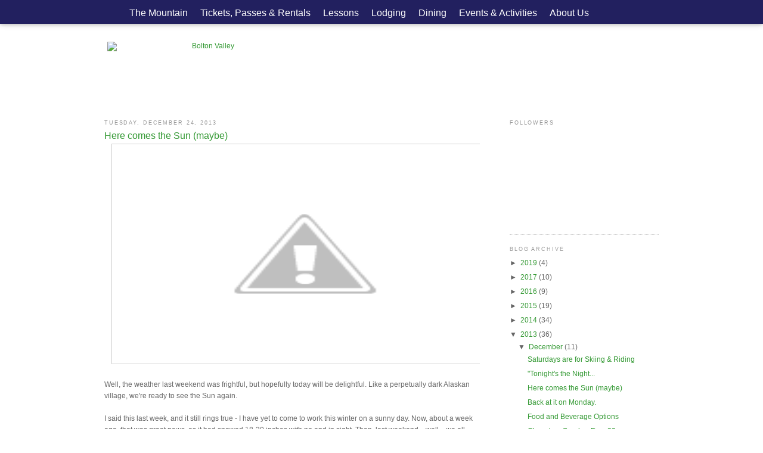

--- FILE ---
content_type: text/html; charset=UTF-8
request_url: http://blog.boltonvalley.com/2013/12/here-comes-sun-maybe.html?showComment=1624963869968
body_size: 21040
content:
<!DOCTYPE html>
<html dir='ltr' xmlns='http://www.w3.org/1999/xhtml' xmlns:b='http://www.google.com/2005/gml/b' xmlns:data='http://www.google.com/2005/gml/data' xmlns:expr='http://www.google.com/2005/gml/expr'>
<head>
<link href='https://www.blogger.com/static/v1/widgets/55013136-widget_css_bundle.css' rel='stylesheet' type='text/css'/>
<meta content='text/html; charset=UTF-8' http-equiv='Content-Type'/>
<meta content='blogger' name='generator'/>
<link href='http://blog.boltonvalley.com/favicon.ico' rel='icon' type='image/x-icon'/>
<link href='http://blog.boltonvalley.com/2013/12/here-comes-sun-maybe.html' rel='canonical'/>
<link rel="alternate" type="application/atom+xml" title="Bolton Valley - Atom" href="http://blog.boltonvalley.com/feeds/posts/default" />
<link rel="alternate" type="application/rss+xml" title="Bolton Valley - RSS" href="http://blog.boltonvalley.com/feeds/posts/default?alt=rss" />
<link rel="service.post" type="application/atom+xml" title="Bolton Valley - Atom" href="https://www.blogger.com/feeds/3481843407372037545/posts/default" />

<link rel="alternate" type="application/atom+xml" title="Bolton Valley - Atom" href="http://blog.boltonvalley.com/feeds/2630583906810305856/comments/default" />
<!--Can't find substitution for tag [blog.ieCssRetrofitLinks]-->
<link href='http://1.bp.blogspot.com/-4z4TP7Wvi6Q/UrniFguOrxI/AAAAAAAAAJI/Egc-W7Zj6NI/s1600/WP_20131224_13_29_49_Pro.jpg' rel='image_src'/>
<meta content='http://blog.boltonvalley.com/2013/12/here-comes-sun-maybe.html' property='og:url'/>
<meta content='Here comes the Sun (maybe)' property='og:title'/>
<meta content='   Well, the weather last weekend was frightful, but hopefully today will be delightful. Like a perpetually dark Alaskan village, we&#39;re read...' property='og:description'/>
<meta content='http://1.bp.blogspot.com/-4z4TP7Wvi6Q/UrniFguOrxI/AAAAAAAAAJI/Egc-W7Zj6NI/w1200-h630-p-k-no-nu/WP_20131224_13_29_49_Pro.jpg' property='og:image'/>
<title>Bolton Valley: Here comes the Sun (maybe)</title>
<meta content='' name='description'/>
<style id='page-skin-1' type='text/css'><!--
/*
-----------------------------------------------
Blogger Template Style
Name:     Minima
Date:     26 Feb 2004
Updated by: Blogger Team
----------------------------------------------- */
/* Variable definitions
====================
<Variable name="bgcolor" description="Page Background Color"
type="color" default="#fff">
<Variable name="textcolor" description="Text Color"
type="color" default="#333">
<Variable name="linkcolor" description="Link Color"
type="color" default="#58a">
<Variable name="pagetitlecolor" description="Blog Title Color"
type="color" default="#666">
<Variable name="descriptioncolor" description="Blog Description Color"
type="color" default="#999">
<Variable name="titlecolor" description="Post Title Color"
type="color" default="#c60">
<Variable name="bordercolor" description="Border Color"
type="color" default="#ccc">
<Variable name="sidebarcolor" description="Sidebar Title Color"
type="color" default="#999">
<Variable name="sidebartextcolor" description="Sidebar Text Color"
type="color" default="#666">
<Variable name="visitedlinkcolor" description="Visited Link Color"
type="color" default="#999">
<Variable name="bodyfont" description="Text Font"
type="font" default="normal normal 100% Verdana, Arial, Helvetica, sans-serif">
<Variable name="headerfont" description="Sidebar Title Font"
type="font"
default="normal normal 78% 'Trebuchet MS',Trebuchet,Arial,Verdana,Sans-serif">
<Variable name="pagetitlefont" description="Blog Title Font"
type="font"
default="normal normal 200% Georgia, Serif">
<Variable name="descriptionfont" description="Blog Description Font"
type="font"
default="normal normal 78% 'Trebuchet MS', Trebuchet, Arial, Verdana, Sans-serif">
<Variable name="postfooterfont" description="Post Footer Font"
type="font"
default="normal normal 78% 'Trebuchet MS', Trebuchet, Arial, Verdana, Sans-serif">
<Variable name="startSide" description="Side where text starts in blog language"
type="automatic" default="left">
<Variable name="endSide" description="Side where text ends in blog language"
type="automatic" default="right">
*/
/* Use this with templates/template-twocol.html */
#navbar { display:none; }
body {
background:#fff url(http://www.boltonvalley.com/images/bg-header.jpg) no-repeat 50% -40px;
/* background:#ffffff; */
margin:0;
color:#333333;
/* font:x-small Georgia Serif; */
/* font-size/* */:/**/small; */
/* font-size: /**/small; */
text-align: center;
font:12px Verdana, Arial, Helvetica, sans-serif;
color:#666;
}
a:link {
color:#339933;
text-decoration:none;
}
a:visited {
color:#339933;
text-decoration:none;
}
a:hover {
color:#339933;
text-decoration:underline;
}
a img {
border-width:0;
}
/* Header
-----------------------------------------------
*/
#header-wrapper {
width:940px;
margin:60px auto 30px;
/* border:1px solid #cccccc; */
}
#header-inner {
background-position: center;
margin-left: auto;
margin-right: auto;
}
#header {
margin: 5px;
/* border: 1px solid #cccccc; */
text-align: center;
color:#339933;
}
#header h1 {
margin:5px 5px 0;
padding:15px 20px .25em;
line-height:1.2em;
text-transform:uppercase;
letter-spacing:.2em;
font: normal normal 200% Georgia, Serif;
/* text-indent:-999999px;
background-image:url(http://www.boltonvalley.com/images/logo-print.gif);
background-repeat:no-repeat; */
}
#header a {
color:#339933;
text-decoration:none;
}
#header a:hover {
color:#339933;
}
#header .description {
margin:0 5px 5px;
padding:0 20px 15px;
max-width:700px;
text-transform:uppercase;
letter-spacing:.2em;
line-height: 1.4em;
font: normal normal 78% 'Trebuchet MS', Trebuchet, Arial, Verdana, Sans-serif;
color: #999999;
}
#header img {
/* margin-left: auto; */
/* margin-right: auto; */
}
/* Outer-Wrapper
----------------------------------------------- */
#outer-wrapper {
width: 930px;
/* width:660px; */
margin:0 auto;
padding:10px;
text-align:left;
font: normal normal 100% Verdana, Arial, Helvetica, sans-serif;
}
#main-wrapper {
/* width: 410px; */
width: 630px;
float: left;
word-wrap: break-word; /* fix for long text breaking sidebar float in IE */
overflow: hidden;     /* fix for long non-text content breaking IE sidebar float */
}
#sidebar-wrapper {
width: 250px;
float: right;
word-wrap: break-word; /* fix for long text breaking sidebar float in IE */
overflow: hidden;      /* fix for long non-text content breaking IE sidebar float */
}
/* Headings
----------------------------------------------- */
h2 {
margin:1.5em 0 .75em;
font:normal normal 78% 'Trebuchet MS',Trebuchet,Arial,Verdana,Sans-serif;
line-height: 1.4em;
text-transform:uppercase;
letter-spacing:.2em;
color:#999999;
}
/* Posts
-----------------------------------------------
*/
h2.date-header {
margin:1.5em 0 .5em;
}
.post {
margin:.5em 0 1.5em;
border-bottom:1px dotted #cccccc;
padding-bottom:1.5em;
}
.post h3 {
margin:.25em 0 0;
padding:0 0 4px;
/* font-size:140%; */
font-weight:normal;
line-height:1.4em;
/* color:#cc6600; */
font:16px Arial, Tahoma, Helvetica, FreeSans, sans-serif;
color: #339933;
}
.post h3 a, .post h3 a:visited, .post h3 strong {
display:block;
text-decoration:none;
/* color:#cc6600; */
color: #339933;
font-weight:normal;
}
.post h3 strong, .post h3 a:hover {
/* color:#333333; */
color: #339933;
}
.post-body {
margin:0 0 .75em;
line-height:1.6em;
}
.post-body blockquote {
line-height:1.3em;
}
.post-footer {
margin: .75em 0;
color:#999999;
text-transform:uppercase;
letter-spacing:.1em;
font: normal normal 78% 'Trebuchet MS', Trebuchet, Arial, Verdana, Sans-serif;
line-height: 1.4em;
}
.comment-link {
margin-left:.6em;
}
.post img, table.tr-caption-container {
padding:4px;
border:1px solid #cccccc;
}
.tr-caption-container img {
border: none;
padding: 0;
}
.post blockquote {
margin:1em 20px;
}
.post blockquote p {
margin:.75em 0;
}
/* Comments
----------------------------------------------- */
#comments h4 {
margin:1em 0;
font-weight: bold;
line-height: 1.4em;
text-transform:uppercase;
letter-spacing:.2em;
color: #999999;
}
#comments-block {
margin:1em 0 1.5em;
line-height:1.6em;
}
#comments-block .comment-author {
margin:.5em 0;
}
#comments-block .comment-body {
margin:.25em 0 0;
}
#comments-block .comment-footer {
margin:-.25em 0 2em;
line-height: 1.4em;
text-transform:uppercase;
letter-spacing:.1em;
}
#comments-block .comment-body p {
margin:0 0 .75em;
}
.deleted-comment {
font-style:italic;
color:gray;
}
#blog-pager-newer-link {
float: left;
}
#blog-pager-older-link {
float: right;
}
#blog-pager {
text-align: center;
}
.feed-links {
clear: both;
line-height: 2.5em;
}
/* Sidebar Content
----------------------------------------------- */
.sidebar {
color: #666666;
line-height: 1.5em;
}
.sidebar ul {
list-style:none;
margin:0 0 0;
padding:0 0 0;
}
.sidebar li {
margin:0;
padding-top:0;
padding-right:0;
padding-bottom:.25em;
padding-left:15px;
text-indent:-15px;
line-height:1.5em;
}
.sidebar .widget, .main .widget {
border-bottom:1px dotted #cccccc;
margin:0 0 1.5em;
padding:0 0 1.5em;
}
.main .Blog {
border-bottom-width: 0;
}
/* Profile
----------------------------------------------- */
.profile-img {
float: left;
margin-top: 0;
margin-right: 5px;
margin-bottom: 5px;
margin-left: 0;
padding: 4px;
border: 1px solid #cccccc;
}
.profile-data {
margin:0;
text-transform:uppercase;
letter-spacing:.1em;
font: normal normal 78% 'Trebuchet MS', Trebuchet, Arial, Verdana, Sans-serif;
color: #999999;
font-weight: bold;
line-height: 1.6em;
}
.profile-datablock {
margin:.5em 0 .5em;
}
.profile-textblock {
margin: 0.5em 0;
line-height: 1.6em;
}
.profile-link {
font: normal normal 78% 'Trebuchet MS', Trebuchet, Arial, Verdana, Sans-serif;
text-transform: uppercase;
letter-spacing: .1em;
}
/* Footer
----------------------------------------------- */
#footer {
width:660px;
clear:both;
margin:0 auto;
padding-top:15px;
line-height: 1.6em;
text-transform:uppercase;
letter-spacing:.1em;
text-align: center;
}
/* Bolton Valley Navigation */
@font-face {
font-family: 'DINCompBold';
src: url('http://www.boltonvalley.com/fonts/DINWeb-Bold.eot'),
url('http://www.boltonvalley.com/fonts/DINWeb-Bold.woff') format('woff'),
url('http://www.boltonvalley.com/fonts/DINComp-Bold.ttf') format('truetype'),
url('http://www.boltonvalley.com/fonts/DIN-Bold.svg#DINCompBold') format('svg');
}
/************************************************************************************************/
/* main top navigation */
.nav-holder{
position: fixed;
top: 0;
left: 0;
width: 100%;
z-index:990;
padding-bottom:0;
height:40px;
background:url(http://www.boltonvalley.com/images/bg-main-nav.png) repeat-x;
background-color: #22205f;
background-image: none;
box-shadow: 0 2px 5px 0 rgba(0,0,0,0.16), 0 2px 10px 0 rgba(0,0,0,0.12);
height: auto;
}
.nav-holder:after{
content:'';
display:block;
clear:both;
}
.main-nav{
margin:0 auto;
width:941px;
padding:0 1px 0 0;
/* background:url(http://www.boltonvalley.com/images/separator01.gif) no-repeat 100% 0; */
}
.main-nav ul{
width:100%;
height:40px;
padding:0;
margin:0;
}
.main-nav ul li{
padding:0 0 0 1px;
float:left;
/* background:url(http://www.boltonvalley.com/images/separator01.gif) no-repeat; */
list-style-type:none;
}
.main-nav ul a{
float:left;
text-align:center;
font-family:'DINCompBold',Arial,Helvetica,sans-serif;
font-size:16px;
line-height:44px;
color:#fff;
height:40px;
overflow:hidden;
cursor:pointer;
padding:0 10px;
}
.scaling-active a{padding:0 !important;}
.main-nav ul a.home span{
width:16px;
height:40px;
text-indent:-9999px;
background:url(http://www.boltonvalley.com/images/ico-home.png) no-repeat 0 14px;
overflow:hidden;
display:block;
margin:0 auto;
}
*+html .main-nav ul a.home span{margin:0;}
.main-nav ul .active a,
.main-nav ul li:hover a{
text-decoration:none;
/* background:#879000; */
}
.main-nav ul .active a.home span,
.main-nav ul li:hover a.home span{background:#879000 url(http://www.boltonvalley.com/images/ico-home.png) no-repeat 0 14px;}
.main-nav ul li:hover{position:relative;}
.main-nav ul ul{
position:absolute;
top:40px;
left:1px;
width:100%;
display:none;
background:none;
}
/* Bolton Valley Footer */
#footer-wrapper {
/* background-image: url("http://www.boltonvalley.com/images/bg-footer-info.jpg"); */
/* background-repeat: no-repeat; */
}
.bv-footer {
color:#AAAAAA;
font:14px Arial, Helvetica, sans-serif;
}
.bv-footer a:hover { color:#333333; }
.footer-logos {
margin:20px 0 10px 0;
/* width:961px; */
text-align:center;
overflow:hidden;
}
.footer-logos ul { margin:0; padding:0; }
.footer-logos li {
padding:10px 15px 10px 15px;
display:inline-block;
}
.footer-logos li:first-child { margin:0; }
.footer-logos img, .footer-logos a:hover img.over { display:block; }
.footer-logos img.over, .footer-logos a:hover img, a.hidden { display:none; }

--></style>
<!-- Start Google Analytics -->
<script>
  (function(i,s,o,g,r,a,m){i['GoogleAnalyticsObject']=r;i[r]=i[r]||function(){
  (i[r].q=i[r].q||[]).push(arguments)},i[r].l=1*new Date();a=s.createElement(o),
  m=s.getElementsByTagName(o)[0];a.async=1;a.src=g;m.parentNode.insertBefore(a,m)
  })(window,document,'script','https://www.google-analytics.com/analytics.js','ga');

  ga('create', 'UA-5579718-1', 'auto', {'allowLinker': true});
  ga('require', 'displayfeatures');
  ga('send', 'pageview');
  ga('require', 'linker');
  ga('linker:autoLink', ['boltonvalley.com','www.boltonvalley.com'], true, true);

</script>
<!-- End Google Analytics -->
<link href='https://www.blogger.com/dyn-css/authorization.css?targetBlogID=3481843407372037545&amp;zx=8bab55aa-351f-461e-bae4-2cf15ddab5a0' media='none' onload='if(media!=&#39;all&#39;)media=&#39;all&#39;' rel='stylesheet'/><noscript><link href='https://www.blogger.com/dyn-css/authorization.css?targetBlogID=3481843407372037545&amp;zx=8bab55aa-351f-461e-bae4-2cf15ddab5a0' rel='stylesheet'/></noscript>
<meta name='google-adsense-platform-account' content='ca-host-pub-1556223355139109'/>
<meta name='google-adsense-platform-domain' content='blogspot.com'/>

</head>
<body>
<div class='navbar section' id='navbar'><div class='widget Navbar' data-version='1' id='Navbar1'><script type="text/javascript">
    function setAttributeOnload(object, attribute, val) {
      if(window.addEventListener) {
        window.addEventListener('load',
          function(){ object[attribute] = val; }, false);
      } else {
        window.attachEvent('onload', function(){ object[attribute] = val; });
      }
    }
  </script>
<div id="navbar-iframe-container"></div>
<script type="text/javascript" src="https://apis.google.com/js/platform.js"></script>
<script type="text/javascript">
      gapi.load("gapi.iframes:gapi.iframes.style.bubble", function() {
        if (gapi.iframes && gapi.iframes.getContext) {
          gapi.iframes.getContext().openChild({
              url: 'https://www.blogger.com/navbar/3481843407372037545?po\x3d2630583906810305856\x26origin\x3dhttp://blog.boltonvalley.com',
              where: document.getElementById("navbar-iframe-container"),
              id: "navbar-iframe"
          });
        }
      });
    </script><script type="text/javascript">
(function() {
var script = document.createElement('script');
script.type = 'text/javascript';
script.src = '//pagead2.googlesyndication.com/pagead/js/google_top_exp.js';
var head = document.getElementsByTagName('head')[0];
if (head) {
head.appendChild(script);
}})();
</script>
</div></div>
<!-- Start Navigation -->
<div class='nav-holder'>
<nav class='main-nav'>
<ul id='nav'>
<li><a class='home' href='https://www.boltonvalley.com'><span>Home</span></a></li>
<li><a href='https://www.boltonvalley.com/the-mountain'>The Mountain</a></li>
<li><a href='https://www.boltonvalley.com/tickets-passes-rentals'>Tickets, Passes & Rentals</a></li>
<li><a href='https://www.boltonvalley.com/lessons'>Lessons</a></li>
<li><a href='https://www.boltonvalley.com/lodging'>Lodging</a></li>
<li><a href='https://www.boltonvalley.com/dining'>Dining</a></li>
<li><a href='https://www.boltonvalley.com/events-and-activities'>Events & Activities</a></li>
<li><a href='https://www.boltonvalley.com/about-us'>About Us</a></li>
</ul>
</nav>
</div>
<!-- End Navigation -->
<div id='outer-wrapper'><div id='wrap2'>
<!-- skip links for text browsers -->
<span id='skiplinks' style='display:none;'>
<a href='#main'>skip to main </a> |
      <a href='#sidebar'>skip to sidebar</a>
</span>
<div id='header-wrapper'>
<div class='header section' id='header'><div class='widget Header' data-version='1' id='Header1'>
<div id='header-inner'>
<a href='http://blog.boltonvalley.com/' style='display: block'>
<img alt='Bolton Valley' height='86px; ' id='Header1_headerimg' src='http://www.boltonvalley.com/images/logo-print.gif' style='display: block' width='339px; '/>
</a>
</div>
</div></div>
</div>
<div id='content-wrapper'>
<div id='crosscol-wrapper' style='text-align:center'>
<div class='crosscol no-items section' id='crosscol'></div>
</div>
<div id='main-wrapper'>
<div class='main section' id='main'><div class='widget Blog' data-version='1' id='Blog1'>
<div class='blog-posts hfeed'>

          <div class="date-outer">
        
<h2 class='date-header'><span>Tuesday, December 24, 2013</span></h2>

          <div class="date-posts">
        
<div class='post-outer'>
<div class='post hentry'>
<a name='2630583906810305856'></a>
<h3 class='post-title entry-title'>
Here comes the Sun (maybe)
</h3>
<div class='post-header'>
<div class='post-header-line-1'></div>
</div>
<div class='post-body entry-content' id='post-body-2630583906810305856'>
<div class="separator" style="clear: both; text-align: center;">
<a href="http://1.bp.blogspot.com/-4z4TP7Wvi6Q/UrniFguOrxI/AAAAAAAAAJI/Egc-W7Zj6NI/s1600/WP_20131224_13_29_49_Pro.jpg" imageanchor="1" style="margin-left: 1em; margin-right: 1em;"><img border="0" height="360" src="http://1.bp.blogspot.com/-4z4TP7Wvi6Q/UrniFguOrxI/AAAAAAAAAJI/Egc-W7Zj6NI/s1600/WP_20131224_13_29_49_Pro.jpg" width="640" /></a></div>
<br />
Well, the weather last weekend was frightful, but hopefully today will be delightful. Like a perpetually dark Alaskan village, we're ready to see the Sun again.<br />
<br />
I said this last week, and it still rings true - I have yet to come to work this winter on a sunny day. Now, about a week ago, that was great news, as it had snowed 18-20 inches with no end in sight. Then, last weekend... well... we all know how that played out.<br />
<br />
But today it might happen! I'm looking out my office window and I can actually see blue sky (what's blue sky?) and the sun coming up over the ridge line. I'm excited, because I love my fiery goggle lenses, and I might be able to wear them today. So, hooray for that.<br />
<br />
But you don't really care about what I'm wearing today, you just want snow updates! Of course, of course. I'll oblige.<br />
<br />
The snow guns are on! It's cold today (single digits) and should stay that way for the next few days. We're lighting up Timberline Line and the Butterscotch Park right now, along with some resurfacing on Beech Seal and Jungle Jib. The plan is to get Beech Seal open either today or tomorrow, and the Jungle Jib should be ready to go by this afternoon. But stay tuned to the <a href="http://www.boltonvalley.com/the-mountain/snow-report-and-maps?utm_source=snowreport&amp;utm_medium=snowreport&amp;utm_content=snowreport&amp;utm_campaign=snowreport" target="_blank">Snow Report</a> for official updates on that. We hope to get Butterscotch going without any features later this week, and once we can cover any waterbars and such, Timberline will follow. See? It's not so bad out there.<br />
<br />
The even better news is that our snowmaking trails held up quite well, despite all the water we saw this weekend, so we didn't need to do much work on those. Thank a snow maker this week if you happen to see one. Those are the guys bringing us the good news.<br />
<br />
We should have a special Holiday episode of <a href="http://www.youtube.com/user/BoltonValleySkiRide?utm_source=youtube&amp;utm_medium=video&amp;utm_content=video&amp;utm_campaign=boltonvalleyaccess" target="_blank">Bolton Valley Access</a> for you today, too. So look for that this afternoon.<br />
<br />
Merry Christmas and Happy Holidays,<br />
<br />
~Mike
<div style='clear: both;'></div>
</div>
<div class='post-footer'>
<div class='post-footer-line post-footer-line-1'><span class='post-author vcard'>
Posted by
<span class='fn'>Anonymous</span>
</span>
<span class='post-timestamp'>
at
<a class='timestamp-link' href='http://blog.boltonvalley.com/2013/12/here-comes-sun-maybe.html' rel='bookmark' title='permanent link'><abbr class='published' title='2013-12-24T08:00:00-05:00'>8:00&#8239;AM</abbr></a>
</span>
<span class='post-comment-link'>
</span>
<span class='post-icons'>
<span class='item-control blog-admin pid-1701846676'>
<a href='https://www.blogger.com/post-edit.g?blogID=3481843407372037545&postID=2630583906810305856&from=pencil' title='Edit Post'>
<img alt='' class='icon-action' height='18' src='https://resources.blogblog.com/img/icon18_edit_allbkg.gif' width='18'/>
</a>
</span>
</span>
<div class='post-share-buttons goog-inline-block'>
<a class='goog-inline-block share-button sb-email' href='https://www.blogger.com/share-post.g?blogID=3481843407372037545&postID=2630583906810305856&target=email' target='_blank' title='Email This'><span class='share-button-link-text'>Email This</span></a><a class='goog-inline-block share-button sb-blog' href='https://www.blogger.com/share-post.g?blogID=3481843407372037545&postID=2630583906810305856&target=blog' onclick='window.open(this.href, "_blank", "height=270,width=475"); return false;' target='_blank' title='BlogThis!'><span class='share-button-link-text'>BlogThis!</span></a><a class='goog-inline-block share-button sb-twitter' href='https://www.blogger.com/share-post.g?blogID=3481843407372037545&postID=2630583906810305856&target=twitter' target='_blank' title='Share to X'><span class='share-button-link-text'>Share to X</span></a><a class='goog-inline-block share-button sb-facebook' href='https://www.blogger.com/share-post.g?blogID=3481843407372037545&postID=2630583906810305856&target=facebook' onclick='window.open(this.href, "_blank", "height=430,width=640"); return false;' target='_blank' title='Share to Facebook'><span class='share-button-link-text'>Share to Facebook</span></a><a class='goog-inline-block share-button sb-pinterest' href='https://www.blogger.com/share-post.g?blogID=3481843407372037545&postID=2630583906810305856&target=pinterest' target='_blank' title='Share to Pinterest'><span class='share-button-link-text'>Share to Pinterest</span></a>
</div>
</div>
<div class='post-footer-line post-footer-line-2'><span class='post-labels'>
</span>
</div>
<div class='post-footer-line post-footer-line-3'><span class='post-location'>
</span>
</div>
</div>
</div>
<div class='comments' id='comments'>
<a name='comments'></a>
<h4>31 comments:</h4>
<div class='comments-content'>
<script async='async' src='' type='text/javascript'></script>
<script type='text/javascript'>
    (function() {
      var items = null;
      var msgs = null;
      var config = {};

// <![CDATA[
      var cursor = null;
      if (items && items.length > 0) {
        cursor = parseInt(items[items.length - 1].timestamp) + 1;
      }

      var bodyFromEntry = function(entry) {
        var text = (entry &&
                    ((entry.content && entry.content.$t) ||
                     (entry.summary && entry.summary.$t))) ||
            '';
        if (entry && entry.gd$extendedProperty) {
          for (var k in entry.gd$extendedProperty) {
            if (entry.gd$extendedProperty[k].name == 'blogger.contentRemoved') {
              return '<span class="deleted-comment">' + text + '</span>';
            }
          }
        }
        return text;
      }

      var parse = function(data) {
        cursor = null;
        var comments = [];
        if (data && data.feed && data.feed.entry) {
          for (var i = 0, entry; entry = data.feed.entry[i]; i++) {
            var comment = {};
            // comment ID, parsed out of the original id format
            var id = /blog-(\d+).post-(\d+)/.exec(entry.id.$t);
            comment.id = id ? id[2] : null;
            comment.body = bodyFromEntry(entry);
            comment.timestamp = Date.parse(entry.published.$t) + '';
            if (entry.author && entry.author.constructor === Array) {
              var auth = entry.author[0];
              if (auth) {
                comment.author = {
                  name: (auth.name ? auth.name.$t : undefined),
                  profileUrl: (auth.uri ? auth.uri.$t : undefined),
                  avatarUrl: (auth.gd$image ? auth.gd$image.src : undefined)
                };
              }
            }
            if (entry.link) {
              if (entry.link[2]) {
                comment.link = comment.permalink = entry.link[2].href;
              }
              if (entry.link[3]) {
                var pid = /.*comments\/default\/(\d+)\?.*/.exec(entry.link[3].href);
                if (pid && pid[1]) {
                  comment.parentId = pid[1];
                }
              }
            }
            comment.deleteclass = 'item-control blog-admin';
            if (entry.gd$extendedProperty) {
              for (var k in entry.gd$extendedProperty) {
                if (entry.gd$extendedProperty[k].name == 'blogger.itemClass') {
                  comment.deleteclass += ' ' + entry.gd$extendedProperty[k].value;
                } else if (entry.gd$extendedProperty[k].name == 'blogger.displayTime') {
                  comment.displayTime = entry.gd$extendedProperty[k].value;
                }
              }
            }
            comments.push(comment);
          }
        }
        return comments;
      };

      var paginator = function(callback) {
        if (hasMore()) {
          var url = config.feed + '?alt=json&v=2&orderby=published&reverse=false&max-results=50';
          if (cursor) {
            url += '&published-min=' + new Date(cursor).toISOString();
          }
          window.bloggercomments = function(data) {
            var parsed = parse(data);
            cursor = parsed.length < 50 ? null
                : parseInt(parsed[parsed.length - 1].timestamp) + 1
            callback(parsed);
            window.bloggercomments = null;
          }
          url += '&callback=bloggercomments';
          var script = document.createElement('script');
          script.type = 'text/javascript';
          script.src = url;
          document.getElementsByTagName('head')[0].appendChild(script);
        }
      };
      var hasMore = function() {
        return !!cursor;
      };
      var getMeta = function(key, comment) {
        if ('iswriter' == key) {
          var matches = !!comment.author
              && comment.author.name == config.authorName
              && comment.author.profileUrl == config.authorUrl;
          return matches ? 'true' : '';
        } else if ('deletelink' == key) {
          return config.baseUri + '/comment/delete/'
               + config.blogId + '/' + comment.id;
        } else if ('deleteclass' == key) {
          return comment.deleteclass;
        }
        return '';
      };

      var replybox = null;
      var replyUrlParts = null;
      var replyParent = undefined;

      var onReply = function(commentId, domId) {
        if (replybox == null) {
          // lazily cache replybox, and adjust to suit this style:
          replybox = document.getElementById('comment-editor');
          if (replybox != null) {
            replybox.height = '250px';
            replybox.style.display = 'block';
            replyUrlParts = replybox.src.split('#');
          }
        }
        if (replybox && (commentId !== replyParent)) {
          replybox.src = '';
          document.getElementById(domId).insertBefore(replybox, null);
          replybox.src = replyUrlParts[0]
              + (commentId ? '&parentID=' + commentId : '')
              + '#' + replyUrlParts[1];
          replyParent = commentId;
        }
      };

      var hash = (window.location.hash || '#').substring(1);
      var startThread, targetComment;
      if (/^comment-form_/.test(hash)) {
        startThread = hash.substring('comment-form_'.length);
      } else if (/^c[0-9]+$/.test(hash)) {
        targetComment = hash.substring(1);
      }

      // Configure commenting API:
      var configJso = {
        'maxDepth': config.maxThreadDepth
      };
      var provider = {
        'id': config.postId,
        'data': items,
        'loadNext': paginator,
        'hasMore': hasMore,
        'getMeta': getMeta,
        'onReply': onReply,
        'rendered': true,
        'initComment': targetComment,
        'initReplyThread': startThread,
        'config': configJso,
        'messages': msgs
      };

      var render = function() {
        if (window.goog && window.goog.comments) {
          var holder = document.getElementById('comment-holder');
          window.goog.comments.render(holder, provider);
        }
      };

      // render now, or queue to render when library loads:
      if (window.goog && window.goog.comments) {
        render();
      } else {
        window.goog = window.goog || {};
        window.goog.comments = window.goog.comments || {};
        window.goog.comments.loadQueue = window.goog.comments.loadQueue || [];
        window.goog.comments.loadQueue.push(render);
      }
    })();
// ]]>
  </script>
<div id='comment-holder'>
<div class="comment-thread toplevel-thread"><ol id="top-ra"><li class="comment" id="c477929167181327629"><div class="avatar-image-container"><img src="//blogger.googleusercontent.com/img/b/R29vZ2xl/AVvXsEhwpasH7mLZ_F6Zk0aMutz3ptmVZ326pJ7OBwmEammlkEKWt3KUCQoLCBb-_fKOKpaDwieENTWO07cSgPMB9c18sumTnqge73pLEZntOzx9GsnefrJHKPKKMuQIeBGHoGc/s45-c/bruno.jpeg" alt=""/></div><div class="comment-block"><div class="comment-header"><cite class="user"><a href="https://www.blogger.com/profile/04054776280759216446" rel="nofollow">Taylor Bara</a></cite><span class="icon user "></span><span class="datetime secondary-text"><a rel="nofollow" href="http://blog.boltonvalley.com/2013/12/here-comes-sun-maybe.html?showComment=1565867167709#c477929167181327629">August 15, 2019 at 7:06&#8239;AM</a></span></div><p class="comment-content">Go here <a href="https://admission-writer.com/blog/national-honor-society-essay" rel="nofollow">https://admission-writer.com/blog/national-honor-society-essay</a> and read the national honor society application essay example. THere are a lot of useful stuff too!</p><span class="comment-actions secondary-text"><a class="comment-reply" target="_self" data-comment-id="477929167181327629">Reply</a><span class="item-control blog-admin blog-admin pid-1935493151"><a target="_self" href="https://www.blogger.com/comment/delete/3481843407372037545/477929167181327629">Delete</a></span></span></div><div class="comment-replies"><div id="c477929167181327629-rt" class="comment-thread inline-thread"><span class="thread-toggle thread-expanded"><span class="thread-arrow"></span><span class="thread-count"><a target="_self">Replies</a></span></span><ol id="c477929167181327629-ra" class="thread-chrome thread-expanded"><div><li class="comment" id="c445924432408660967"><div class="avatar-image-container"><img src="//www.blogger.com/img/blogger_logo_round_35.png" alt=""/></div><div class="comment-block"><div class="comment-header"><cite class="user"><a href="https://www.blogger.com/profile/06080376849047302024" rel="nofollow">ph</a></cite><span class="icon user "></span><span class="datetime secondary-text"><a rel="nofollow" href="http://blog.boltonvalley.com/2013/12/here-comes-sun-maybe.html?showComment=1761626868241#c445924432408660967">October 28, 2025 at 12:47&#8239;AM</a></span></div><p class="comment-content">thank <a href="https://potrez.blogspot.com/" rel="nofollow">hesgoal</a></p><span class="comment-actions secondary-text"><span class="item-control blog-admin blog-admin pid-791387003"><a target="_self" href="https://www.blogger.com/comment/delete/3481843407372037545/445924432408660967">Delete</a></span></span></div><div class="comment-replies"><div id="c445924432408660967-rt" class="comment-thread inline-thread hidden"><span class="thread-toggle thread-expanded"><span class="thread-arrow"></span><span class="thread-count"><a target="_self">Replies</a></span></span><ol id="c445924432408660967-ra" class="thread-chrome thread-expanded"><div></div><div id="c445924432408660967-continue" class="continue"><a class="comment-reply" target="_self" data-comment-id="445924432408660967">Reply</a></div></ol></div></div><div class="comment-replybox-single" id="c445924432408660967-ce"></div></li></div><div id="c477929167181327629-continue" class="continue"><a class="comment-reply" target="_self" data-comment-id="477929167181327629">Reply</a></div></ol></div></div><div class="comment-replybox-single" id="c477929167181327629-ce"></div></li><li class="comment" id="c3825217515789998470"><div class="avatar-image-container"><img src="//www.blogger.com/img/blogger_logo_round_35.png" alt=""/></div><div class="comment-block"><div class="comment-header"><cite class="user"><a href="https://www.blogger.com/profile/06059316356375203025" rel="nofollow">Techwikies</a></cite><span class="icon user "></span><span class="datetime secondary-text"><a rel="nofollow" href="http://blog.boltonvalley.com/2013/12/here-comes-sun-maybe.html?showComment=1583914789941#c3825217515789998470">March 11, 2020 at 4:19&#8239;AM</a></span></div><p class="comment-content">Your blog provided valuable information.thanks for posting a great info.<br><a href="https://www.techwikies.com/apps-for-pc/pof-free-dating-app-for-pc-windows-mac/" rel="nofollow">download pof for pc</a></p><span class="comment-actions secondary-text"><a class="comment-reply" target="_self" data-comment-id="3825217515789998470">Reply</a><span class="item-control blog-admin blog-admin pid-846299860"><a target="_self" href="https://www.blogger.com/comment/delete/3481843407372037545/3825217515789998470">Delete</a></span></span></div><div class="comment-replies"><div id="c3825217515789998470-rt" class="comment-thread inline-thread hidden"><span class="thread-toggle thread-expanded"><span class="thread-arrow"></span><span class="thread-count"><a target="_self">Replies</a></span></span><ol id="c3825217515789998470-ra" class="thread-chrome thread-expanded"><div></div><div id="c3825217515789998470-continue" class="continue"><a class="comment-reply" target="_self" data-comment-id="3825217515789998470">Reply</a></div></ol></div></div><div class="comment-replybox-single" id="c3825217515789998470-ce"></div></li><li class="comment" id="c8172171386470090970"><div class="avatar-image-container"><img src="//www.blogger.com/img/blogger_logo_round_35.png" alt=""/></div><div class="comment-block"><div class="comment-header"><cite class="user"><a href="https://www.blogger.com/profile/14495110913520215491" rel="nofollow">PaigeAnderson</a></cite><span class="icon user "></span><span class="datetime secondary-text"><a rel="nofollow" href="http://blog.boltonvalley.com/2013/12/here-comes-sun-maybe.html?showComment=1611653730520#c8172171386470090970">January 26, 2021 at 4:35&#8239;AM</a></span></div><p class="comment-content">What do you think about online education? I know it&#39;s a common question now. We need to get used to the new rules. By the way, I read articles at <a href="https://300writers.com/military-essay.html" rel="nofollow">https://300writers.com/military-essay.html</a> when I have time after online lessons.</p><span class="comment-actions secondary-text"><a class="comment-reply" target="_self" data-comment-id="8172171386470090970">Reply</a><span class="item-control blog-admin blog-admin pid-1613186733"><a target="_self" href="https://www.blogger.com/comment/delete/3481843407372037545/8172171386470090970">Delete</a></span></span></div><div class="comment-replies"><div id="c8172171386470090970-rt" class="comment-thread inline-thread hidden"><span class="thread-toggle thread-expanded"><span class="thread-arrow"></span><span class="thread-count"><a target="_self">Replies</a></span></span><ol id="c8172171386470090970-ra" class="thread-chrome thread-expanded"><div></div><div id="c8172171386470090970-continue" class="continue"><a class="comment-reply" target="_self" data-comment-id="8172171386470090970">Reply</a></div></ol></div></div><div class="comment-replybox-single" id="c8172171386470090970-ce"></div></li><li class="comment" id="c8258914336574941706"><div class="avatar-image-container"><img src="//www.blogger.com/img/blogger_logo_round_35.png" alt=""/></div><div class="comment-block"><div class="comment-header"><cite class="user"><a href="https://www.blogger.com/profile/11493889298921329251" rel="nofollow">Unknown</a></cite><span class="icon user "></span><span class="datetime secondary-text"><a rel="nofollow" href="http://blog.boltonvalley.com/2013/12/here-comes-sun-maybe.html?showComment=1624963869968#c8258914336574941706">June 29, 2021 at 6:51&#8239;AM</a></span></div><p class="comment-content">Very nice story. I hope someday I will visit Alaska. Travel is my passion. I study travel management at the University, I like to explore this industry. Right now I preparing a <a href="https://customwritingonline.co.uk/problem-solution-speech-topics-ideas" rel="nofollow">problem solution speech</a>  about travel industry due to economic crises. </p><span class="comment-actions secondary-text"><a class="comment-reply" target="_self" data-comment-id="8258914336574941706">Reply</a><span class="item-control blog-admin blog-admin pid-105190765"><a target="_self" href="https://www.blogger.com/comment/delete/3481843407372037545/8258914336574941706">Delete</a></span></span></div><div class="comment-replies"><div id="c8258914336574941706-rt" class="comment-thread inline-thread hidden"><span class="thread-toggle thread-expanded"><span class="thread-arrow"></span><span class="thread-count"><a target="_self">Replies</a></span></span><ol id="c8258914336574941706-ra" class="thread-chrome thread-expanded"><div></div><div id="c8258914336574941706-continue" class="continue"><a class="comment-reply" target="_self" data-comment-id="8258914336574941706">Reply</a></div></ol></div></div><div class="comment-replybox-single" id="c8258914336574941706-ce"></div></li><li class="comment" id="c4265217359943549200"><div class="avatar-image-container"><img src="//www.blogger.com/img/blogger_logo_round_35.png" alt=""/></div><div class="comment-block"><div class="comment-header"><cite class="user"><a href="https://www.blogger.com/profile/11058531683315889193" rel="nofollow">shopify</a></cite><span class="icon user "></span><span class="datetime secondary-text"><a rel="nofollow" href="http://blog.boltonvalley.com/2013/12/here-comes-sun-maybe.html?showComment=1645616995327#c4265217359943549200">February 23, 2022 at 6:49&#8239;AM</a></span></div><p class="comment-content"><a href="https://itsolution24x7.com/asp.net-development" rel="nofollow">asp.net development services</a> Whether you are running an enterprise or startup, our amazing ASP .NET Development Company can help you create a safe and secure mobile application. By using MVC architecture, the creation of Microsoft applications assists with secure execution of safe apps.</p><span class="comment-actions secondary-text"><a class="comment-reply" target="_self" data-comment-id="4265217359943549200">Reply</a><span class="item-control blog-admin blog-admin pid-1822007455"><a target="_self" href="https://www.blogger.com/comment/delete/3481843407372037545/4265217359943549200">Delete</a></span></span></div><div class="comment-replies"><div id="c4265217359943549200-rt" class="comment-thread inline-thread hidden"><span class="thread-toggle thread-expanded"><span class="thread-arrow"></span><span class="thread-count"><a target="_self">Replies</a></span></span><ol id="c4265217359943549200-ra" class="thread-chrome thread-expanded"><div></div><div id="c4265217359943549200-continue" class="continue"><a class="comment-reply" target="_self" data-comment-id="4265217359943549200">Reply</a></div></ol></div></div><div class="comment-replybox-single" id="c4265217359943549200-ce"></div></li><li class="comment" id="c7696776208924686890"><div class="avatar-image-container"><img src="//blogger.googleusercontent.com/img/b/R29vZ2xl/AVvXsEgNpZA7JTmvTTkAntFsD-gJ6XeWb8BsulRf-T31Jv0Hq6HDvZ6XUDBf53zE69BiU2f9QZQ3-jqQFanqg3Ir1q8tnRYmHjQ47pEEBTpJtv6nKH6lZGLtfOKJCchi2p6a8yw/s45-c/unnamed.jpg" alt=""/></div><div class="comment-block"><div class="comment-header"><cite class="user"><a href="https://www.blogger.com/profile/15965184885824534446" rel="nofollow">Skylawilson</a></cite><span class="icon user "></span><span class="datetime secondary-text"><a rel="nofollow" href="http://blog.boltonvalley.com/2013/12/here-comes-sun-maybe.html?showComment=1647251808828#c7696776208924686890">March 14, 2022 at 5:56&#8239;AM</a></span></div><p class="comment-content">Thanks for this amazing information and please keep writing on this type of topic. I will share this with my friends they will be happy to get this information. <br>My name is Skyla Wilson and I am a <a href="https://thestudenthelpline.com/uk/" rel="nofollow"><strong>Dissertation Help UK</strong></a> provider in the UK. Scholars can connect to me on my site and get the best help from experts.</p><span class="comment-actions secondary-text"><a class="comment-reply" target="_self" data-comment-id="7696776208924686890">Reply</a><span class="item-control blog-admin blog-admin pid-717827297"><a target="_self" href="https://www.blogger.com/comment/delete/3481843407372037545/7696776208924686890">Delete</a></span></span></div><div class="comment-replies"><div id="c7696776208924686890-rt" class="comment-thread inline-thread hidden"><span class="thread-toggle thread-expanded"><span class="thread-arrow"></span><span class="thread-count"><a target="_self">Replies</a></span></span><ol id="c7696776208924686890-ra" class="thread-chrome thread-expanded"><div></div><div id="c7696776208924686890-continue" class="continue"><a class="comment-reply" target="_self" data-comment-id="7696776208924686890">Reply</a></div></ol></div></div><div class="comment-replybox-single" id="c7696776208924686890-ce"></div></li><li class="comment" id="c6363861308207507967"><div class="avatar-image-container"><img src="//www.blogger.com/img/blogger_logo_round_35.png" alt=""/></div><div class="comment-block"><div class="comment-header"><cite class="user"><a href="https://www.blogger.com/profile/11058531683315889193" rel="nofollow">shopify</a></cite><span class="icon user "></span><span class="datetime secondary-text"><a rel="nofollow" href="http://blog.boltonvalley.com/2013/12/here-comes-sun-maybe.html?showComment=1662455364608#c6363861308207507967">September 6, 2022 at 5:09&#8239;AM</a></span></div><p class="comment-content">Writing essays is an integral element of the educational process. Get aid from us and improve your abilities in essay writing. <a href="http://www.buyassignmentservice.com/pay-to-do-my-homework" rel="nofollow">pay to do hw buyassignmentservice.com</a></p><span class="comment-actions secondary-text"><a class="comment-reply" target="_self" data-comment-id="6363861308207507967">Reply</a><span class="item-control blog-admin blog-admin pid-1822007455"><a target="_self" href="https://www.blogger.com/comment/delete/3481843407372037545/6363861308207507967">Delete</a></span></span></div><div class="comment-replies"><div id="c6363861308207507967-rt" class="comment-thread inline-thread hidden"><span class="thread-toggle thread-expanded"><span class="thread-arrow"></span><span class="thread-count"><a target="_self">Replies</a></span></span><ol id="c6363861308207507967-ra" class="thread-chrome thread-expanded"><div></div><div id="c6363861308207507967-continue" class="continue"><a class="comment-reply" target="_self" data-comment-id="6363861308207507967">Reply</a></div></ol></div></div><div class="comment-replybox-single" id="c6363861308207507967-ce"></div></li><li class="comment" id="c4881777168663896696"><div class="avatar-image-container"><img src="//4.bp.blogspot.com/-sGKJxuRdffU/Zv6COnPJuSI/AAAAAAAAAIE/_mRdvL5R7ucgbC7VQTsH5W5Zf8lbQwT7gCK4BGAYYCw/s35/the-dark-attitude-logo-1.png" alt=""/></div><div class="comment-block"><div class="comment-header"><cite class="user"><a href="https://www.blogger.com/profile/18146680274916005645" rel="nofollow">The Dark Attitude</a></cite><span class="icon user "></span><span class="datetime secondary-text"><a rel="nofollow" href="http://blog.boltonvalley.com/2013/12/here-comes-sun-maybe.html?showComment=1687175576836#c4881777168663896696">June 19, 2023 at 7:52&#8239;AM</a></span></div><p class="comment-content">Thanks for sharing such a valuable post. Please keep us updated for future posts.<br><a href="https://www.thedarkattitude.com/women-gothic-clothing/women-jackets" rel="nofollow">Vitorian Gothic Jackets Women</a><br></p><span class="comment-actions secondary-text"><a class="comment-reply" target="_self" data-comment-id="4881777168663896696">Reply</a><span class="item-control blog-admin blog-admin pid-678998160"><a target="_self" href="https://www.blogger.com/comment/delete/3481843407372037545/4881777168663896696">Delete</a></span></span></div><div class="comment-replies"><div id="c4881777168663896696-rt" class="comment-thread inline-thread hidden"><span class="thread-toggle thread-expanded"><span class="thread-arrow"></span><span class="thread-count"><a target="_self">Replies</a></span></span><ol id="c4881777168663896696-ra" class="thread-chrome thread-expanded"><div></div><div id="c4881777168663896696-continue" class="continue"><a class="comment-reply" target="_self" data-comment-id="4881777168663896696">Reply</a></div></ol></div></div><div class="comment-replybox-single" id="c4881777168663896696-ce"></div></li><li class="comment" id="c4294602928308760478"><div class="avatar-image-container"><img src="//www.blogger.com/img/blogger_logo_round_35.png" alt=""/></div><div class="comment-block"><div class="comment-header"><cite class="user"><a href="https://www.blogger.com/profile/09977559046790107152" rel="nofollow">UFA239</a></cite><span class="icon user "></span><span class="datetime secondary-text"><a rel="nofollow" href="http://blog.boltonvalley.com/2013/12/here-comes-sun-maybe.html?showComment=1692550766098#c4294602928308760478">August 20, 2023 at 12:59&#8239;PM</a></span></div><p class="comment-content">Amazing post you have published here. <br><a href="https://ufa239.mystrikingly.com/blog/ufabet-1" rel="nofollow">เว&#3655;บแทงบอลสเต&#3655;ป UFA239</a></p><span class="comment-actions secondary-text"><a class="comment-reply" target="_self" data-comment-id="4294602928308760478">Reply</a><span class="item-control blog-admin blog-admin pid-1449137310"><a target="_self" href="https://www.blogger.com/comment/delete/3481843407372037545/4294602928308760478">Delete</a></span></span></div><div class="comment-replies"><div id="c4294602928308760478-rt" class="comment-thread inline-thread hidden"><span class="thread-toggle thread-expanded"><span class="thread-arrow"></span><span class="thread-count"><a target="_self">Replies</a></span></span><ol id="c4294602928308760478-ra" class="thread-chrome thread-expanded"><div></div><div id="c4294602928308760478-continue" class="continue"><a class="comment-reply" target="_self" data-comment-id="4294602928308760478">Reply</a></div></ol></div></div><div class="comment-replybox-single" id="c4294602928308760478-ce"></div></li><li class="comment" id="c5232811307457605747"><div class="avatar-image-container"><img src="//www.blogger.com/img/blogger_logo_round_35.png" alt=""/></div><div class="comment-block"><div class="comment-header"><cite class="user"><a href="https://www.blogger.com/profile/09230969908369476332" rel="nofollow">hollywood movie</a></cite><span class="icon user "></span><span class="datetime secondary-text"><a rel="nofollow" href="http://blog.boltonvalley.com/2013/12/here-comes-sun-maybe.html?showComment=1705997528692#c5232811307457605747">January 23, 2024 at 3:12&#8239;AM</a></span></div><p class="comment-content">i like your content.<br>href=&quot;https://gallerydeptofficial.store/&quot;&gt;https://gallerydeptofficial.store/</p><span class="comment-actions secondary-text"><a class="comment-reply" target="_self" data-comment-id="5232811307457605747">Reply</a><span class="item-control blog-admin blog-admin pid-2022745279"><a target="_self" href="https://www.blogger.com/comment/delete/3481843407372037545/5232811307457605747">Delete</a></span></span></div><div class="comment-replies"><div id="c5232811307457605747-rt" class="comment-thread inline-thread hidden"><span class="thread-toggle thread-expanded"><span class="thread-arrow"></span><span class="thread-count"><a target="_self">Replies</a></span></span><ol id="c5232811307457605747-ra" class="thread-chrome thread-expanded"><div></div><div id="c5232811307457605747-continue" class="continue"><a class="comment-reply" target="_self" data-comment-id="5232811307457605747">Reply</a></div></ol></div></div><div class="comment-replybox-single" id="c5232811307457605747-ce"></div></li><li class="comment" id="c6660571128064541186"><div class="avatar-image-container"><img src="//www.blogger.com/img/blogger_logo_round_35.png" alt=""/></div><div class="comment-block"><div class="comment-header"><cite class="user"><a href="https://www.blogger.com/profile/15100807569559569875" rel="nofollow">Admin</a></cite><span class="icon user "></span><span class="datetime secondary-text"><a rel="nofollow" href="http://blog.boltonvalley.com/2013/12/here-comes-sun-maybe.html?showComment=1706680771835#c6660571128064541186">January 31, 2024 at 12:59&#8239;AM</a></span></div><p class="comment-content">Getting success in the career-oriented certifications exam such as Salesforce B2B-Commerce-Administrator is a hard nut to crack. Dumpsaway plays a vital role in materializing your dreams into success by getting through the Salesforce B2B-Commerce-Administrator exam. Dumpsaway offers multiple products to suit your preparatory needs. Go through the free demos of our unique Salesforce Accredited B2B Commerce Administrator dumps and select what matches you the best. Our Salesforce Certified Administrator practice test contain the most interactive, authentic and verified content to guarantee your success in Salesforce B2B-Commerce-Administrator.<br><a href="https://www.dumpsaway.com/B2B-Commerce-Administrator-dumps" rel="nofollow">B2B-Commerce-Administrator practice exam questions</a></p><span class="comment-actions secondary-text"><a class="comment-reply" target="_self" data-comment-id="6660571128064541186">Reply</a><span class="item-control blog-admin blog-admin pid-606794145"><a target="_self" href="https://www.blogger.com/comment/delete/3481843407372037545/6660571128064541186">Delete</a></span></span></div><div class="comment-replies"><div id="c6660571128064541186-rt" class="comment-thread inline-thread hidden"><span class="thread-toggle thread-expanded"><span class="thread-arrow"></span><span class="thread-count"><a target="_self">Replies</a></span></span><ol id="c6660571128064541186-ra" class="thread-chrome thread-expanded"><div></div><div id="c6660571128064541186-continue" class="continue"><a class="comment-reply" target="_self" data-comment-id="6660571128064541186">Reply</a></div></ol></div></div><div class="comment-replybox-single" id="c6660571128064541186-ce"></div></li><li class="comment" id="c3127267811074825634"><div class="avatar-image-container"><img src="//www.blogger.com/img/blogger_logo_round_35.png" alt=""/></div><div class="comment-block"><div class="comment-header"><cite class="user"><a href="https://www.blogger.com/profile/02865900889589156121" rel="nofollow">orson</a></cite><span class="icon user "></span><span class="datetime secondary-text"><a rel="nofollow" href="http://blog.boltonvalley.com/2013/12/here-comes-sun-maybe.html?showComment=1718785266854#c3127267811074825634">June 19, 2024 at 4:21&#8239;AM</a></span></div><p class="comment-content">Unveil the mysteries of the sun and its significance in our world. <br><a href="https://fairfaxduilawyerva.com/3rd-dui-in-fairfax/" rel="nofollow">3rd dui in fairfax</a></p><span class="comment-actions secondary-text"><a class="comment-reply" target="_self" data-comment-id="3127267811074825634">Reply</a><span class="item-control blog-admin blog-admin pid-235702921"><a target="_self" href="https://www.blogger.com/comment/delete/3481843407372037545/3127267811074825634">Delete</a></span></span></div><div class="comment-replies"><div id="c3127267811074825634-rt" class="comment-thread inline-thread hidden"><span class="thread-toggle thread-expanded"><span class="thread-arrow"></span><span class="thread-count"><a target="_self">Replies</a></span></span><ol id="c3127267811074825634-ra" class="thread-chrome thread-expanded"><div></div><div id="c3127267811074825634-continue" class="continue"><a class="comment-reply" target="_self" data-comment-id="3127267811074825634">Reply</a></div></ol></div></div><div class="comment-replybox-single" id="c3127267811074825634-ce"></div></li><li class="comment" id="c9120593220134013193"><div class="avatar-image-container"><img src="//www.blogger.com/img/blogger_logo_round_35.png" alt=""/></div><div class="comment-block"><div class="comment-header"><cite class="user"><a href="https://www.blogger.com/profile/02865900889589156121" rel="nofollow">orson</a></cite><span class="icon user "></span><span class="datetime secondary-text"><a rel="nofollow" href="http://blog.boltonvalley.com/2013/12/here-comes-sun-maybe.html?showComment=1722235103488#c9120593220134013193">July 29, 2024 at 2:38&#8239;AM</a></span></div><p class="comment-content"> Delve into the mysteries of the sun and its significance in our solar system. Uncover interesting insights and knowledge about the sun here.<br><a href="https://fairfaxduilawyerva.com/alexandria-dui-lawyer/" rel="nofollow">alexandria dui lawyer</a></p><span class="comment-actions secondary-text"><a class="comment-reply" target="_self" data-comment-id="9120593220134013193">Reply</a><span class="item-control blog-admin blog-admin pid-235702921"><a target="_self" href="https://www.blogger.com/comment/delete/3481843407372037545/9120593220134013193">Delete</a></span></span></div><div class="comment-replies"><div id="c9120593220134013193-rt" class="comment-thread inline-thread hidden"><span class="thread-toggle thread-expanded"><span class="thread-arrow"></span><span class="thread-count"><a target="_self">Replies</a></span></span><ol id="c9120593220134013193-ra" class="thread-chrome thread-expanded"><div></div><div id="c9120593220134013193-continue" class="continue"><a class="comment-reply" target="_self" data-comment-id="9120593220134013193">Reply</a></div></ol></div></div><div class="comment-replybox-single" id="c9120593220134013193-ce"></div></li><li class="comment" id="c8152850652339232339"><div class="avatar-image-container"><img src="//www.blogger.com/img/blogger_logo_round_35.png" alt=""/></div><div class="comment-block"><div class="comment-header"><cite class="user"><a href="https://www.blogger.com/profile/04190453414909690888" rel="nofollow">hoodie</a></cite><span class="icon user "></span><span class="datetime secondary-text"><a rel="nofollow" href="http://blog.boltonvalley.com/2013/12/here-comes-sun-maybe.html?showComment=1723166567310#c8152850652339232339">August 8, 2024 at 9:22&#8239;PM</a></span></div><p class="comment-content"><a href="https://brokenplanetofficialshop.com/" rel="nofollow">Broken Planet</a> Hoodie is a popular clothing online store based in the United States, specializing in selling high-quality and stylish hoodies for men and women. <a href="https://brokenplanetofficialshop.com/" rel="nofollow">Broken Planet Market</a></p><span class="comment-actions secondary-text"><a class="comment-reply" target="_self" data-comment-id="8152850652339232339">Reply</a><span class="item-control blog-admin blog-admin pid-1306500831"><a target="_self" href="https://www.blogger.com/comment/delete/3481843407372037545/8152850652339232339">Delete</a></span></span></div><div class="comment-replies"><div id="c8152850652339232339-rt" class="comment-thread inline-thread hidden"><span class="thread-toggle thread-expanded"><span class="thread-arrow"></span><span class="thread-count"><a target="_self">Replies</a></span></span><ol id="c8152850652339232339-ra" class="thread-chrome thread-expanded"><div></div><div id="c8152850652339232339-continue" class="continue"><a class="comment-reply" target="_self" data-comment-id="8152850652339232339">Reply</a></div></ol></div></div><div class="comment-replybox-single" id="c8152850652339232339-ce"></div></li><li class="comment" id="c431954232748906274"><div class="avatar-image-container"><img src="//www.blogger.com/img/blogger_logo_round_35.png" alt=""/></div><div class="comment-block"><div class="comment-header"><cite class="user"><a href="https://www.blogger.com/profile/08593047272061667181" rel="nofollow">Robert</a></cite><span class="icon user "></span><span class="datetime secondary-text"><a rel="nofollow" href="http://blog.boltonvalley.com/2013/12/here-comes-sun-maybe.html?showComment=1725262566534#c431954232748906274">September 2, 2024 at 3:36&#8239;AM</a></span></div><p class="comment-content">The sun might finally make an ||<a href="https://srislaw.com/reckless-driving-lawyer-monmouth-county/" rel="nofollow">Reckless Driving Lawyer Monmouth County</a>||<a href="https://srislaw.com/middlesex-county-trespassing-attorney/" rel="nofollow">Middlesex County Trespassing Attorney</a> appearance, bringing some much-needed warmth and brightness.</p><span class="comment-actions secondary-text"><a class="comment-reply" target="_self" data-comment-id="431954232748906274">Reply</a><span class="item-control blog-admin blog-admin pid-755113254"><a target="_self" href="https://www.blogger.com/comment/delete/3481843407372037545/431954232748906274">Delete</a></span></span></div><div class="comment-replies"><div id="c431954232748906274-rt" class="comment-thread inline-thread hidden"><span class="thread-toggle thread-expanded"><span class="thread-arrow"></span><span class="thread-count"><a target="_self">Replies</a></span></span><ol id="c431954232748906274-ra" class="thread-chrome thread-expanded"><div></div><div id="c431954232748906274-continue" class="continue"><a class="comment-reply" target="_self" data-comment-id="431954232748906274">Reply</a></div></ol></div></div><div class="comment-replybox-single" id="c431954232748906274-ce"></div></li><li class="comment" id="c6691161851156205229"><div class="avatar-image-container"><img src="//www.blogger.com/img/blogger_logo_round_35.png" alt=""/></div><div class="comment-block"><div class="comment-header"><cite class="user"><a href="https://www.blogger.com/profile/04069523497277781755" rel="nofollow">CACTUS</a></cite><span class="icon user "></span><span class="datetime secondary-text"><a rel="nofollow" href="http://blog.boltonvalley.com/2013/12/here-comes-sun-maybe.html?showComment=1727590495219#c6691161851156205229">September 29, 2024 at 2:14&#8239;AM</a></span></div><p class="comment-content"><a href="https://trapstartracksuits.com/" rel="nofollow">https://trapstartracksuits.com/</a>This is unique and iconic website for clothing</p><span class="comment-actions secondary-text"><a class="comment-reply" target="_self" data-comment-id="6691161851156205229">Reply</a><span class="item-control blog-admin blog-admin pid-928183342"><a target="_self" href="https://www.blogger.com/comment/delete/3481843407372037545/6691161851156205229">Delete</a></span></span></div><div class="comment-replies"><div id="c6691161851156205229-rt" class="comment-thread inline-thread hidden"><span class="thread-toggle thread-expanded"><span class="thread-arrow"></span><span class="thread-count"><a target="_self">Replies</a></span></span><ol id="c6691161851156205229-ra" class="thread-chrome thread-expanded"><div></div><div id="c6691161851156205229-continue" class="continue"><a class="comment-reply" target="_self" data-comment-id="6691161851156205229">Reply</a></div></ol></div></div><div class="comment-replybox-single" id="c6691161851156205229-ce"></div></li><li class="comment" id="c476227008267673250"><div class="avatar-image-container"><img src="//www.blogger.com/img/blogger_logo_round_35.png" alt=""/></div><div class="comment-block"><div class="comment-header"><cite class="user"><a href="https://www.blogger.com/profile/04069523497277781755" rel="nofollow">CACTUS</a></cite><span class="icon user "></span><span class="datetime secondary-text"><a rel="nofollow" href="http://blog.boltonvalley.com/2013/12/here-comes-sun-maybe.html?showComment=1727590541424#c476227008267673250">September 29, 2024 at 2:15&#8239;AM</a></span></div><p class="comment-content"><a href="https://stussysweatshirts.com/" rel="nofollow">https://stussysweatshirts.com/</a>This is unique and iconic website for clothing</p><span class="comment-actions secondary-text"><a class="comment-reply" target="_self" data-comment-id="476227008267673250">Reply</a><span class="item-control blog-admin blog-admin pid-928183342"><a target="_self" href="https://www.blogger.com/comment/delete/3481843407372037545/476227008267673250">Delete</a></span></span></div><div class="comment-replies"><div id="c476227008267673250-rt" class="comment-thread inline-thread hidden"><span class="thread-toggle thread-expanded"><span class="thread-arrow"></span><span class="thread-count"><a target="_self">Replies</a></span></span><ol id="c476227008267673250-ra" class="thread-chrome thread-expanded"><div></div><div id="c476227008267673250-continue" class="continue"><a class="comment-reply" target="_self" data-comment-id="476227008267673250">Reply</a></div></ol></div></div><div class="comment-replybox-single" id="c476227008267673250-ce"></div></li><li class="comment" id="c1092563019171381567"><div class="avatar-image-container"><img src="//www.blogger.com/img/blogger_logo_round_35.png" alt=""/></div><div class="comment-block"><div class="comment-header"><cite class="user"><a href="https://www.blogger.com/profile/08593047272061667181" rel="nofollow">Robert</a></cite><span class="icon user "></span><span class="datetime secondary-text"><a rel="nofollow" href="http://blog.boltonvalley.com/2013/12/here-comes-sun-maybe.html?showComment=1732266251472#c1092563019171381567">November 22, 2024 at 4:04&#8239;AM</a></span></div><p class="comment-content">After a cloudy stretch, it <a href="https://srislaw.com/reckless-driving-ticket-new-jersey/" rel="nofollow">Reckless Driving Ticket New Jersey</a>||<a href="https://srislaw.com/driving-without-proof-of-license-new-jersey/" rel="nofollow">Driving Without Proof Of License New Jersey</a> looks like the sun might finally make its appearance!</p><span class="comment-actions secondary-text"><a class="comment-reply" target="_self" data-comment-id="1092563019171381567">Reply</a><span class="item-control blog-admin blog-admin pid-755113254"><a target="_self" href="https://www.blogger.com/comment/delete/3481843407372037545/1092563019171381567">Delete</a></span></span></div><div class="comment-replies"><div id="c1092563019171381567-rt" class="comment-thread inline-thread hidden"><span class="thread-toggle thread-expanded"><span class="thread-arrow"></span><span class="thread-count"><a target="_self">Replies</a></span></span><ol id="c1092563019171381567-ra" class="thread-chrome thread-expanded"><div></div><div id="c1092563019171381567-continue" class="continue"><a class="comment-reply" target="_self" data-comment-id="1092563019171381567">Reply</a></div></ol></div></div><div class="comment-replybox-single" id="c1092563019171381567-ce"></div></li><li class="comment" id="c1859582503878650899"><div class="avatar-image-container"><img src="//www.blogger.com/img/blogger_logo_round_35.png" alt=""/></div><div class="comment-block"><div class="comment-header"><cite class="user"><a href="https://www.blogger.com/profile/17005043105439688522" rel="nofollow">Alice ava</a></cite><span class="icon user "></span><span class="datetime secondary-text"><a rel="nofollow" href="http://blog.boltonvalley.com/2013/12/here-comes-sun-maybe.html?showComment=1733473848644#c1859582503878650899">December 6, 2024 at 3:30&#8239;AM</a></span></div><p class="comment-content">Beyond these primary services, the <a href="https://www.theupsstore.ca/73/" rel="nofollow">UPS Store in Aurora</a> is a hub for business solutions. 🌐 They provide assistance with faxing, notary services, and even custom packaging. This ensures that whether you&#8217;re managing a business or personal errands, the store has you covered. 📋<br><br></p><span class="comment-actions secondary-text"><a class="comment-reply" target="_self" data-comment-id="1859582503878650899">Reply</a><span class="item-control blog-admin blog-admin pid-939191976"><a target="_self" href="https://www.blogger.com/comment/delete/3481843407372037545/1859582503878650899">Delete</a></span></span></div><div class="comment-replies"><div id="c1859582503878650899-rt" class="comment-thread inline-thread hidden"><span class="thread-toggle thread-expanded"><span class="thread-arrow"></span><span class="thread-count"><a target="_self">Replies</a></span></span><ol id="c1859582503878650899-ra" class="thread-chrome thread-expanded"><div></div><div id="c1859582503878650899-continue" class="continue"><a class="comment-reply" target="_self" data-comment-id="1859582503878650899">Reply</a></div></ol></div></div><div class="comment-replybox-single" id="c1859582503878650899-ce"></div></li><li class="comment" id="c2921345158470788443"><div class="avatar-image-container"><img src="//www.blogger.com/img/blogger_logo_round_35.png" alt=""/></div><div class="comment-block"><div class="comment-header"><cite class="user"><a href="https://www.blogger.com/profile/15618128780894126842" rel="nofollow">Ariel Wilson</a></cite><span class="icon user "></span><span class="datetime secondary-text"><a rel="nofollow" href="http://blog.boltonvalley.com/2013/12/here-comes-sun-maybe.html?showComment=1738827456235#c2921345158470788443">February 6, 2025 at 2:37&#8239;AM</a></span></div><p class="comment-content">It&#8217;s amazing how a little sunshine can lift the spirits after a long stretch of gloomy weather! Hopefully, today marks a change, and you finally get to enjoy some brightness on your way to work. There&#8217;s something about seeing blue skies after endless snow that makes everything feel refreshing. Speaking of bright spots, if anyone is looking to <a href="https://www.dissertationproposal.co.uk/" rel="nofollow">buy PhD proposal</a> assistance, finding expert guidance can be just as uplifting as a clear morning after weeks of storms!</p><span class="comment-actions secondary-text"><a class="comment-reply" target="_self" data-comment-id="2921345158470788443">Reply</a><span class="item-control blog-admin blog-admin pid-1356749481"><a target="_self" href="https://www.blogger.com/comment/delete/3481843407372037545/2921345158470788443">Delete</a></span></span></div><div class="comment-replies"><div id="c2921345158470788443-rt" class="comment-thread inline-thread hidden"><span class="thread-toggle thread-expanded"><span class="thread-arrow"></span><span class="thread-count"><a target="_self">Replies</a></span></span><ol id="c2921345158470788443-ra" class="thread-chrome thread-expanded"><div></div><div id="c2921345158470788443-continue" class="continue"><a class="comment-reply" target="_self" data-comment-id="2921345158470788443">Reply</a></div></ol></div></div><div class="comment-replybox-single" id="c2921345158470788443-ce"></div></li><li class="comment" id="c5537078806549789505"><div class="avatar-image-container"><img src="//www.blogger.com/img/blogger_logo_round_35.png" alt=""/></div><div class="comment-block"><div class="comment-header"><cite class="user"><a href="https://www.blogger.com/profile/02941911996670211408" rel="nofollow">ALI Raza</a></cite><span class="icon user "></span><span class="datetime secondary-text"><a rel="nofollow" href="http://blog.boltonvalley.com/2013/12/here-comes-sun-maybe.html?showComment=1744966713963#c5537078806549789505">April 18, 2025 at 4:58&#8239;AM</a></span></div><p class="comment-content">This comment has been removed by the author.</p><span class="comment-actions secondary-text"><a class="comment-reply" target="_self" data-comment-id="5537078806549789505">Reply</a><span class="item-control blog-admin blog-admin "><a target="_self" href="https://www.blogger.com/comment/delete/3481843407372037545/5537078806549789505">Delete</a></span></span></div><div class="comment-replies"><div id="c5537078806549789505-rt" class="comment-thread inline-thread hidden"><span class="thread-toggle thread-expanded"><span class="thread-arrow"></span><span class="thread-count"><a target="_self">Replies</a></span></span><ol id="c5537078806549789505-ra" class="thread-chrome thread-expanded"><div></div><div id="c5537078806549789505-continue" class="continue"><a class="comment-reply" target="_self" data-comment-id="5537078806549789505">Reply</a></div></ol></div></div><div class="comment-replybox-single" id="c5537078806549789505-ce"></div></li><li class="comment" id="c5433230652721290064"><div class="avatar-image-container"><img src="//www.blogger.com/img/blogger_logo_round_35.png" alt=""/></div><div class="comment-block"><div class="comment-header"><cite class="user"><a href="https://www.blogger.com/profile/02941911996670211408" rel="nofollow">ALI Raza</a></cite><span class="icon user "></span><span class="datetime secondary-text"><a rel="nofollow" href="http://blog.boltonvalley.com/2013/12/here-comes-sun-maybe.html?showComment=1744966922122#c5433230652721290064">April 18, 2025 at 5:02&#8239;AM</a></span></div><p class="comment-content">This comment has been removed by the author.</p><span class="comment-actions secondary-text"><a class="comment-reply" target="_self" data-comment-id="5433230652721290064">Reply</a><span class="item-control blog-admin blog-admin "><a target="_self" href="https://www.blogger.com/comment/delete/3481843407372037545/5433230652721290064">Delete</a></span></span></div><div class="comment-replies"><div id="c5433230652721290064-rt" class="comment-thread inline-thread hidden"><span class="thread-toggle thread-expanded"><span class="thread-arrow"></span><span class="thread-count"><a target="_self">Replies</a></span></span><ol id="c5433230652721290064-ra" class="thread-chrome thread-expanded"><div></div><div id="c5433230652721290064-continue" class="continue"><a class="comment-reply" target="_self" data-comment-id="5433230652721290064">Reply</a></div></ol></div></div><div class="comment-replybox-single" id="c5433230652721290064-ce"></div></li><li class="comment" id="c5447460945371673120"><div class="avatar-image-container"><img src="//www.blogger.com/img/blogger_logo_round_35.png" alt=""/></div><div class="comment-block"><div class="comment-header"><cite class="user"><a href="https://www.blogger.com/profile/13409324614141934433" rel="nofollow">Greg Williams</a></cite><span class="icon user "></span><span class="datetime secondary-text"><a rel="nofollow" href="http://blog.boltonvalley.com/2013/12/here-comes-sun-maybe.html?showComment=1748936654631#c5447460945371673120">June 3, 2025 at 3:44&#8239;AM</a></span></div><p class="comment-content">This comment has been removed by the author.</p><span class="comment-actions secondary-text"><a class="comment-reply" target="_self" data-comment-id="5447460945371673120">Reply</a><span class="item-control blog-admin blog-admin "><a target="_self" href="https://www.blogger.com/comment/delete/3481843407372037545/5447460945371673120">Delete</a></span></span></div><div class="comment-replies"><div id="c5447460945371673120-rt" class="comment-thread inline-thread hidden"><span class="thread-toggle thread-expanded"><span class="thread-arrow"></span><span class="thread-count"><a target="_self">Replies</a></span></span><ol id="c5447460945371673120-ra" class="thread-chrome thread-expanded"><div></div><div id="c5447460945371673120-continue" class="continue"><a class="comment-reply" target="_self" data-comment-id="5447460945371673120">Reply</a></div></ol></div></div><div class="comment-replybox-single" id="c5447460945371673120-ce"></div></li><li class="comment" id="c5440761627283706714"><div class="avatar-image-container"><img src="//www.blogger.com/img/blogger_logo_round_35.png" alt=""/></div><div class="comment-block"><div class="comment-header"><cite class="user"><a href="https://www.blogger.com/profile/13409324614141934433" rel="nofollow">Greg Williams</a></cite><span class="icon user "></span><span class="datetime secondary-text"><a rel="nofollow" href="http://blog.boltonvalley.com/2013/12/here-comes-sun-maybe.html?showComment=1748936763482#c5440761627283706714">June 3, 2025 at 3:46&#8239;AM</a></span></div><p class="comment-content">Bolton Valley vibes are unmatched&#8212;nothing like chasing the sun on the slopes. <a href="https://fauxncotton.com/slim-fit-jackets" rel="nofollow">Slim Fit Outfits For Men</a> keep you looking sharp and stylish, whether you&#39;re riding or relaxing après-ski!<br></p><span class="comment-actions secondary-text"><a class="comment-reply" target="_self" data-comment-id="5440761627283706714">Reply</a><span class="item-control blog-admin blog-admin pid-555037944"><a target="_self" href="https://www.blogger.com/comment/delete/3481843407372037545/5440761627283706714">Delete</a></span></span></div><div class="comment-replies"><div id="c5440761627283706714-rt" class="comment-thread inline-thread hidden"><span class="thread-toggle thread-expanded"><span class="thread-arrow"></span><span class="thread-count"><a target="_self">Replies</a></span></span><ol id="c5440761627283706714-ra" class="thread-chrome thread-expanded"><div></div><div id="c5440761627283706714-continue" class="continue"><a class="comment-reply" target="_self" data-comment-id="5440761627283706714">Reply</a></div></ol></div></div><div class="comment-replybox-single" id="c5440761627283706714-ce"></div></li><li class="comment" id="c8335635036000875237"><div class="avatar-image-container"><img src="//www.blogger.com/img/blogger_logo_round_35.png" alt=""/></div><div class="comment-block"><div class="comment-header"><cite class="user"><a href="https://www.blogger.com/profile/11428952529177765789" rel="nofollow">keven john</a></cite><span class="icon user "></span><span class="datetime secondary-text"><a rel="nofollow" href="http://blog.boltonvalley.com/2013/12/here-comes-sun-maybe.html?showComment=1751526975010#c8335635036000875237">July 3, 2025 at 3:16&#8239;AM</a></span></div><p class="comment-content">Yeah, the weather last weekend was wild stop rain and crazy winds made it hard to even step outside. I ended up staying in and catching up on some stuff. Honestly, I was so tempted to ask someone to <a href="https://takemycourseforme.us.com/" rel="nofollow">do my online class for me</a> just to get a break from everything!<br></p><span class="comment-actions secondary-text"><a class="comment-reply" target="_self" data-comment-id="8335635036000875237">Reply</a><span class="item-control blog-admin blog-admin pid-1621908339"><a target="_self" href="https://www.blogger.com/comment/delete/3481843407372037545/8335635036000875237">Delete</a></span></span></div><div class="comment-replies"><div id="c8335635036000875237-rt" class="comment-thread inline-thread hidden"><span class="thread-toggle thread-expanded"><span class="thread-arrow"></span><span class="thread-count"><a target="_self">Replies</a></span></span><ol id="c8335635036000875237-ra" class="thread-chrome thread-expanded"><div></div><div id="c8335635036000875237-continue" class="continue"><a class="comment-reply" target="_self" data-comment-id="8335635036000875237">Reply</a></div></ol></div></div><div class="comment-replybox-single" id="c8335635036000875237-ce"></div></li><li class="comment" id="c8674681499785960319"><div class="avatar-image-container"><img src="//www.blogger.com/img/blogger_logo_round_35.png" alt=""/></div><div class="comment-block"><div class="comment-header"><cite class="user"><a href="https://www.blogger.com/profile/01022392525330870510" rel="nofollow">David John</a></cite><span class="icon user "></span><span class="datetime secondary-text"><a rel="nofollow" href="http://blog.boltonvalley.com/2013/12/here-comes-sun-maybe.html?showComment=1751634404978#c8674681499785960319">July 4, 2025 at 9:06&#8239;AM</a></span></div><p class="comment-content">Bolton Valley looks stunning as spring peeks through the clouds&#8212;perfect time to layer up. <a href="https://ultimateapparels.com/Slim-Fit-Jackets" rel="nofollow">Men&#39;s Slim Fit Jackets</a> are ideal for this weather&#8212;stylish, sleek, and ready for adventure.<br></p><span class="comment-actions secondary-text"><a class="comment-reply" target="_self" data-comment-id="8674681499785960319">Reply</a><span class="item-control blog-admin blog-admin pid-1172767870"><a target="_self" href="https://www.blogger.com/comment/delete/3481843407372037545/8674681499785960319">Delete</a></span></span></div><div class="comment-replies"><div id="c8674681499785960319-rt" class="comment-thread inline-thread hidden"><span class="thread-toggle thread-expanded"><span class="thread-arrow"></span><span class="thread-count"><a target="_self">Replies</a></span></span><ol id="c8674681499785960319-ra" class="thread-chrome thread-expanded"><div></div><div id="c8674681499785960319-continue" class="continue"><a class="comment-reply" target="_self" data-comment-id="8674681499785960319">Reply</a></div></ol></div></div><div class="comment-replybox-single" id="c8674681499785960319-ce"></div></li><li class="comment" id="c5297371282400170850"><div class="avatar-image-container"><img src="//www.blogger.com/img/blogger_logo_round_35.png" alt=""/></div><div class="comment-block"><div class="comment-header"><cite class="user"><a href="https://www.blogger.com/profile/04069523497277781755" rel="nofollow">CACTUS</a></cite><span class="icon user "></span><span class="datetime secondary-text"><a rel="nofollow" href="http://blog.boltonvalley.com/2013/12/here-comes-sun-maybe.html?showComment=1752472584854#c5297371282400170850">July 14, 2025 at 1:56&#8239;AM</a></span></div><p class="comment-content"><a href="https://corteizsfr.shop/" rel="nofollow">corteizsfr.shop//</a> Découvrez les sweats à capuche, shorts, t-shirts, sweatshirts et pantalons de survêtement emblématiques de Corteiz, conçus pour une expression de soi audacieuse.Doudoune corteiz et veste corteiz sont également disponibles dans notre boutique officielle.</p><span class="comment-actions secondary-text"><a class="comment-reply" target="_self" data-comment-id="5297371282400170850">Reply</a><span class="item-control blog-admin blog-admin pid-928183342"><a target="_self" href="https://www.blogger.com/comment/delete/3481843407372037545/5297371282400170850">Delete</a></span></span></div><div class="comment-replies"><div id="c5297371282400170850-rt" class="comment-thread inline-thread hidden"><span class="thread-toggle thread-expanded"><span class="thread-arrow"></span><span class="thread-count"><a target="_self">Replies</a></span></span><ol id="c5297371282400170850-ra" class="thread-chrome thread-expanded"><div></div><div id="c5297371282400170850-continue" class="continue"><a class="comment-reply" target="_self" data-comment-id="5297371282400170850">Reply</a></div></ol></div></div><div class="comment-replybox-single" id="c5297371282400170850-ce"></div></li><li class="comment" id="c981037088135801818"><div class="avatar-image-container"><img src="//blogger.googleusercontent.com/img/b/R29vZ2xl/AVvXsEjKZli2WcfdpF_sL4vUGdj0fkGPGoricpQlDi7WD0GlvALHWTZ889hficQiQdJdm8T3J0neACxFCRPQRBZrSOL4MISBzYTjVrxdOH5rzBXWIMsriSzwnV_5PjZgh95-typ8YUGfgFgWvGz-UxuV_C8pxgMyqfm0LUxdAHntkhIxm7ZNmI0/s45/lupeclarkson.jfif" alt=""/></div><div class="comment-block"><div class="comment-header"><cite class="user"><a href="https://www.blogger.com/profile/13174467846407610652" rel="nofollow">Lupe Clarkson</a></cite><span class="icon user "></span><span class="datetime secondary-text"><a rel="nofollow" href="http://blog.boltonvalley.com/2013/12/here-comes-sun-maybe.html?showComment=1752824708846#c981037088135801818">July 18, 2025 at 3:45&#8239;AM</a></span></div><p class="comment-content">This comment has been removed by the author.</p><span class="comment-actions secondary-text"><a class="comment-reply" target="_self" data-comment-id="981037088135801818">Reply</a><span class="item-control blog-admin blog-admin "><a target="_self" href="https://www.blogger.com/comment/delete/3481843407372037545/981037088135801818">Delete</a></span></span></div><div class="comment-replies"><div id="c981037088135801818-rt" class="comment-thread inline-thread hidden"><span class="thread-toggle thread-expanded"><span class="thread-arrow"></span><span class="thread-count"><a target="_self">Replies</a></span></span><ol id="c981037088135801818-ra" class="thread-chrome thread-expanded"><div></div><div id="c981037088135801818-continue" class="continue"><a class="comment-reply" target="_self" data-comment-id="981037088135801818">Reply</a></div></ol></div></div><div class="comment-replybox-single" id="c981037088135801818-ce"></div></li><li class="comment" id="c3453350822259362975"><div class="avatar-image-container"><img src="//blogger.googleusercontent.com/img/b/R29vZ2xl/AVvXsEjKZli2WcfdpF_sL4vUGdj0fkGPGoricpQlDi7WD0GlvALHWTZ889hficQiQdJdm8T3J0neACxFCRPQRBZrSOL4MISBzYTjVrxdOH5rzBXWIMsriSzwnV_5PjZgh95-typ8YUGfgFgWvGz-UxuV_C8pxgMyqfm0LUxdAHntkhIxm7ZNmI0/s45/lupeclarkson.jfif" alt=""/></div><div class="comment-block"><div class="comment-header"><cite class="user"><a href="https://www.blogger.com/profile/13174467846407610652" rel="nofollow">Lupe Clarkson</a></cite><span class="icon user "></span><span class="datetime secondary-text"><a rel="nofollow" href="http://blog.boltonvalley.com/2013/12/here-comes-sun-maybe.html?showComment=1753269935646#c3453350822259362975">July 23, 2025 at 7:25&#8239;AM</a></span></div><p class="comment-content">Sunshine or not, Bolton Valley brings the vibe.<a href="https://usleatherpants.com/product-category/white-leather-pants/" rel="nofollow">white leather pants</a>  keep your style hot no matter the weather. Shine bright, even on cloudy days.</p><span class="comment-actions secondary-text"><a class="comment-reply" target="_self" data-comment-id="3453350822259362975">Reply</a><span class="item-control blog-admin blog-admin pid-1358872705"><a target="_self" href="https://www.blogger.com/comment/delete/3481843407372037545/3453350822259362975">Delete</a></span></span></div><div class="comment-replies"><div id="c3453350822259362975-rt" class="comment-thread inline-thread hidden"><span class="thread-toggle thread-expanded"><span class="thread-arrow"></span><span class="thread-count"><a target="_self">Replies</a></span></span><ol id="c3453350822259362975-ra" class="thread-chrome thread-expanded"><div></div><div id="c3453350822259362975-continue" class="continue"><a class="comment-reply" target="_self" data-comment-id="3453350822259362975">Reply</a></div></ol></div></div><div class="comment-replybox-single" id="c3453350822259362975-ce"></div></li><li class="comment" id="c7215732085895549990"><div class="avatar-image-container"><img src="//www.blogger.com/img/blogger_logo_round_35.png" alt=""/></div><div class="comment-block"><div class="comment-header"><cite class="user"><a href="https://www.blogger.com/profile/08448752099165628915" rel="nofollow">davidrichard</a></cite><span class="icon user "></span><span class="datetime secondary-text"><a rel="nofollow" href="http://blog.boltonvalley.com/2013/12/here-comes-sun-maybe.html?showComment=1760456391072#c7215732085895549990">October 14, 2025 at 11:39&#8239;AM</a></span></div><p class="comment-content">It&#8217;s amazing how a little sunshine can lift the spirits after a long stretch of gloomy weather! Hopefully, today marks a change, and you finally get to enjoy some brightness on your way to work. There&#8217;s something about seeing blue skies after endless snow that makes everything feel refreshing.<br><a href="https://double-d-circuitbreakers.com/blog/arc-fault-breakers-buyers-in-arkansas/" rel="nofollow">Arc fault Breakers buyers in Arkansas</a></p><span class="comment-actions secondary-text"><a class="comment-reply" target="_self" data-comment-id="7215732085895549990">Reply</a><span class="item-control blog-admin blog-admin pid-988594694"><a target="_self" href="https://www.blogger.com/comment/delete/3481843407372037545/7215732085895549990">Delete</a></span></span></div><div class="comment-replies"><div id="c7215732085895549990-rt" class="comment-thread inline-thread hidden"><span class="thread-toggle thread-expanded"><span class="thread-arrow"></span><span class="thread-count"><a target="_self">Replies</a></span></span><ol id="c7215732085895549990-ra" class="thread-chrome thread-expanded"><div></div><div id="c7215732085895549990-continue" class="continue"><a class="comment-reply" target="_self" data-comment-id="7215732085895549990">Reply</a></div></ol></div></div><div class="comment-replybox-single" id="c7215732085895549990-ce"></div></li></ol><div id="top-continue" class="continue"><a class="comment-reply" target="_self">Add comment</a></div><div class="comment-replybox-thread" id="top-ce"></div><div class="loadmore hidden" data-post-id="2630583906810305856"><a target="_self">Load more...</a></div></div>
</div>
</div>
<p class='comment-footer'>
<div class='comment-form'>
<a name='comment-form'></a>
<p>
</p>
<a href='https://www.blogger.com/comment/frame/3481843407372037545?po=2630583906810305856&hl=en&saa=85391&origin=http://blog.boltonvalley.com' id='comment-editor-src'></a>
<iframe allowtransparency='true' class='blogger-iframe-colorize blogger-comment-from-post' frameborder='0' height='410px' id='comment-editor' name='comment-editor' src='' width='100%'></iframe>
<script src='https://www.blogger.com/static/v1/jsbin/1345082660-comment_from_post_iframe.js' type='text/javascript'></script>
<script type='text/javascript'>
      BLOG_CMT_createIframe('https://www.blogger.com/rpc_relay.html');
    </script>
</div>
</p>
<div id='backlinks-container'>
<div id='Blog1_backlinks-container'>
</div>
</div>
</div>
</div>

        </div></div>
      
</div>
<div class='blog-pager' id='blog-pager'>
<span id='blog-pager-newer-link'>
<a class='blog-pager-newer-link' href='http://blog.boltonvalley.com/2013/12/tonights-night.html' id='Blog1_blog-pager-newer-link' title='Newer Post'>Newer Post</a>
</span>
<span id='blog-pager-older-link'>
<a class='blog-pager-older-link' href='http://blog.boltonvalley.com/2013/12/back-at-it-on-monday.html' id='Blog1_blog-pager-older-link' title='Older Post'>Older Post</a>
</span>
<a class='home-link' href='http://blog.boltonvalley.com/'>Home</a>
</div>
<div class='clear'></div>
<div class='post-feeds'>
<div class='feed-links'>
Subscribe to:
<a class='feed-link' href='http://blog.boltonvalley.com/feeds/2630583906810305856/comments/default' target='_blank' type='application/atom+xml'>Post Comments (Atom)</a>
</div>
</div>
</div></div>
</div>
<div id='sidebar-wrapper'>
<div class='sidebar section' id='sidebar'><div class='widget Followers' data-version='1' id='Followers1'>
<h2 class='title'>Followers</h2>
<div class='widget-content'>
<div id='Followers1-wrapper'>
<div style='margin-right:2px;'>
<div><script type="text/javascript" src="https://apis.google.com/js/platform.js"></script>
<div id="followers-iframe-container"></div>
<script type="text/javascript">
    window.followersIframe = null;
    function followersIframeOpen(url) {
      gapi.load("gapi.iframes", function() {
        if (gapi.iframes && gapi.iframes.getContext) {
          window.followersIframe = gapi.iframes.getContext().openChild({
            url: url,
            where: document.getElementById("followers-iframe-container"),
            messageHandlersFilter: gapi.iframes.CROSS_ORIGIN_IFRAMES_FILTER,
            messageHandlers: {
              '_ready': function(obj) {
                window.followersIframe.getIframeEl().height = obj.height;
              },
              'reset': function() {
                window.followersIframe.close();
                followersIframeOpen("https://www.blogger.com/followers/frame/3481843407372037545?colors\x3dCgt0cmFuc3BhcmVudBILdHJhbnNwYXJlbnQaByM2NjY2NjYiByMzMzk5MzMqByNmZmZmZmYyByNjYzY2MDA6ByM2NjY2NjZCByMzMzk5MzNKByM5OTk5OTlSByMzMzk5MzNaC3RyYW5zcGFyZW50\x26pageSize\x3d21\x26hl\x3den\x26origin\x3dhttp://blog.boltonvalley.com");
              },
              'open': function(url) {
                window.followersIframe.close();
                followersIframeOpen(url);
              }
            }
          });
        }
      });
    }
    followersIframeOpen("https://www.blogger.com/followers/frame/3481843407372037545?colors\x3dCgt0cmFuc3BhcmVudBILdHJhbnNwYXJlbnQaByM2NjY2NjYiByMzMzk5MzMqByNmZmZmZmYyByNjYzY2MDA6ByM2NjY2NjZCByMzMzk5MzNKByM5OTk5OTlSByMzMzk5MzNaC3RyYW5zcGFyZW50\x26pageSize\x3d21\x26hl\x3den\x26origin\x3dhttp://blog.boltonvalley.com");
  </script></div>
</div>
</div>
<div class='clear'></div>
</div>
</div><div class='widget BlogArchive' data-version='1' id='BlogArchive1'>
<h2>Blog Archive</h2>
<div class='widget-content'>
<div id='ArchiveList'>
<div id='BlogArchive1_ArchiveList'>
<ul class='hierarchy'>
<li class='archivedate collapsed'>
<a class='toggle' href='javascript:void(0)'>
<span class='zippy'>

        &#9658;&#160;
      
</span>
</a>
<a class='post-count-link' href='http://blog.boltonvalley.com/2019/'>
2019
</a>
<span class='post-count' dir='ltr'>(4)</span>
<ul class='hierarchy'>
<li class='archivedate collapsed'>
<a class='toggle' href='javascript:void(0)'>
<span class='zippy'>

        &#9658;&#160;
      
</span>
</a>
<a class='post-count-link' href='http://blog.boltonvalley.com/2019/03/'>
March
</a>
<span class='post-count' dir='ltr'>(2)</span>
</li>
</ul>
<ul class='hierarchy'>
<li class='archivedate collapsed'>
<a class='toggle' href='javascript:void(0)'>
<span class='zippy'>

        &#9658;&#160;
      
</span>
</a>
<a class='post-count-link' href='http://blog.boltonvalley.com/2019/02/'>
February
</a>
<span class='post-count' dir='ltr'>(2)</span>
</li>
</ul>
</li>
</ul>
<ul class='hierarchy'>
<li class='archivedate collapsed'>
<a class='toggle' href='javascript:void(0)'>
<span class='zippy'>

        &#9658;&#160;
      
</span>
</a>
<a class='post-count-link' href='http://blog.boltonvalley.com/2017/'>
2017
</a>
<span class='post-count' dir='ltr'>(10)</span>
<ul class='hierarchy'>
<li class='archivedate collapsed'>
<a class='toggle' href='javascript:void(0)'>
<span class='zippy'>

        &#9658;&#160;
      
</span>
</a>
<a class='post-count-link' href='http://blog.boltonvalley.com/2017/10/'>
October
</a>
<span class='post-count' dir='ltr'>(2)</span>
</li>
</ul>
<ul class='hierarchy'>
<li class='archivedate collapsed'>
<a class='toggle' href='javascript:void(0)'>
<span class='zippy'>

        &#9658;&#160;
      
</span>
</a>
<a class='post-count-link' href='http://blog.boltonvalley.com/2017/09/'>
September
</a>
<span class='post-count' dir='ltr'>(1)</span>
</li>
</ul>
<ul class='hierarchy'>
<li class='archivedate collapsed'>
<a class='toggle' href='javascript:void(0)'>
<span class='zippy'>

        &#9658;&#160;
      
</span>
</a>
<a class='post-count-link' href='http://blog.boltonvalley.com/2017/06/'>
June
</a>
<span class='post-count' dir='ltr'>(1)</span>
</li>
</ul>
<ul class='hierarchy'>
<li class='archivedate collapsed'>
<a class='toggle' href='javascript:void(0)'>
<span class='zippy'>

        &#9658;&#160;
      
</span>
</a>
<a class='post-count-link' href='http://blog.boltonvalley.com/2017/04/'>
April
</a>
<span class='post-count' dir='ltr'>(2)</span>
</li>
</ul>
<ul class='hierarchy'>
<li class='archivedate collapsed'>
<a class='toggle' href='javascript:void(0)'>
<span class='zippy'>

        &#9658;&#160;
      
</span>
</a>
<a class='post-count-link' href='http://blog.boltonvalley.com/2017/03/'>
March
</a>
<span class='post-count' dir='ltr'>(3)</span>
</li>
</ul>
<ul class='hierarchy'>
<li class='archivedate collapsed'>
<a class='toggle' href='javascript:void(0)'>
<span class='zippy'>

        &#9658;&#160;
      
</span>
</a>
<a class='post-count-link' href='http://blog.boltonvalley.com/2017/02/'>
February
</a>
<span class='post-count' dir='ltr'>(1)</span>
</li>
</ul>
</li>
</ul>
<ul class='hierarchy'>
<li class='archivedate collapsed'>
<a class='toggle' href='javascript:void(0)'>
<span class='zippy'>

        &#9658;&#160;
      
</span>
</a>
<a class='post-count-link' href='http://blog.boltonvalley.com/2016/'>
2016
</a>
<span class='post-count' dir='ltr'>(9)</span>
<ul class='hierarchy'>
<li class='archivedate collapsed'>
<a class='toggle' href='javascript:void(0)'>
<span class='zippy'>

        &#9658;&#160;
      
</span>
</a>
<a class='post-count-link' href='http://blog.boltonvalley.com/2016/12/'>
December
</a>
<span class='post-count' dir='ltr'>(2)</span>
</li>
</ul>
<ul class='hierarchy'>
<li class='archivedate collapsed'>
<a class='toggle' href='javascript:void(0)'>
<span class='zippy'>

        &#9658;&#160;
      
</span>
</a>
<a class='post-count-link' href='http://blog.boltonvalley.com/2016/11/'>
November
</a>
<span class='post-count' dir='ltr'>(3)</span>
</li>
</ul>
<ul class='hierarchy'>
<li class='archivedate collapsed'>
<a class='toggle' href='javascript:void(0)'>
<span class='zippy'>

        &#9658;&#160;
      
</span>
</a>
<a class='post-count-link' href='http://blog.boltonvalley.com/2016/09/'>
September
</a>
<span class='post-count' dir='ltr'>(1)</span>
</li>
</ul>
<ul class='hierarchy'>
<li class='archivedate collapsed'>
<a class='toggle' href='javascript:void(0)'>
<span class='zippy'>

        &#9658;&#160;
      
</span>
</a>
<a class='post-count-link' href='http://blog.boltonvalley.com/2016/04/'>
April
</a>
<span class='post-count' dir='ltr'>(1)</span>
</li>
</ul>
<ul class='hierarchy'>
<li class='archivedate collapsed'>
<a class='toggle' href='javascript:void(0)'>
<span class='zippy'>

        &#9658;&#160;
      
</span>
</a>
<a class='post-count-link' href='http://blog.boltonvalley.com/2016/02/'>
February
</a>
<span class='post-count' dir='ltr'>(1)</span>
</li>
</ul>
<ul class='hierarchy'>
<li class='archivedate collapsed'>
<a class='toggle' href='javascript:void(0)'>
<span class='zippy'>

        &#9658;&#160;
      
</span>
</a>
<a class='post-count-link' href='http://blog.boltonvalley.com/2016/01/'>
January
</a>
<span class='post-count' dir='ltr'>(1)</span>
</li>
</ul>
</li>
</ul>
<ul class='hierarchy'>
<li class='archivedate collapsed'>
<a class='toggle' href='javascript:void(0)'>
<span class='zippy'>

        &#9658;&#160;
      
</span>
</a>
<a class='post-count-link' href='http://blog.boltonvalley.com/2015/'>
2015
</a>
<span class='post-count' dir='ltr'>(19)</span>
<ul class='hierarchy'>
<li class='archivedate collapsed'>
<a class='toggle' href='javascript:void(0)'>
<span class='zippy'>

        &#9658;&#160;
      
</span>
</a>
<a class='post-count-link' href='http://blog.boltonvalley.com/2015/12/'>
December
</a>
<span class='post-count' dir='ltr'>(4)</span>
</li>
</ul>
<ul class='hierarchy'>
<li class='archivedate collapsed'>
<a class='toggle' href='javascript:void(0)'>
<span class='zippy'>

        &#9658;&#160;
      
</span>
</a>
<a class='post-count-link' href='http://blog.boltonvalley.com/2015/11/'>
November
</a>
<span class='post-count' dir='ltr'>(1)</span>
</li>
</ul>
<ul class='hierarchy'>
<li class='archivedate collapsed'>
<a class='toggle' href='javascript:void(0)'>
<span class='zippy'>

        &#9658;&#160;
      
</span>
</a>
<a class='post-count-link' href='http://blog.boltonvalley.com/2015/10/'>
October
</a>
<span class='post-count' dir='ltr'>(2)</span>
</li>
</ul>
<ul class='hierarchy'>
<li class='archivedate collapsed'>
<a class='toggle' href='javascript:void(0)'>
<span class='zippy'>

        &#9658;&#160;
      
</span>
</a>
<a class='post-count-link' href='http://blog.boltonvalley.com/2015/09/'>
September
</a>
<span class='post-count' dir='ltr'>(1)</span>
</li>
</ul>
<ul class='hierarchy'>
<li class='archivedate collapsed'>
<a class='toggle' href='javascript:void(0)'>
<span class='zippy'>

        &#9658;&#160;
      
</span>
</a>
<a class='post-count-link' href='http://blog.boltonvalley.com/2015/08/'>
August
</a>
<span class='post-count' dir='ltr'>(1)</span>
</li>
</ul>
<ul class='hierarchy'>
<li class='archivedate collapsed'>
<a class='toggle' href='javascript:void(0)'>
<span class='zippy'>

        &#9658;&#160;
      
</span>
</a>
<a class='post-count-link' href='http://blog.boltonvalley.com/2015/04/'>
April
</a>
<span class='post-count' dir='ltr'>(2)</span>
</li>
</ul>
<ul class='hierarchy'>
<li class='archivedate collapsed'>
<a class='toggle' href='javascript:void(0)'>
<span class='zippy'>

        &#9658;&#160;
      
</span>
</a>
<a class='post-count-link' href='http://blog.boltonvalley.com/2015/03/'>
March
</a>
<span class='post-count' dir='ltr'>(2)</span>
</li>
</ul>
<ul class='hierarchy'>
<li class='archivedate collapsed'>
<a class='toggle' href='javascript:void(0)'>
<span class='zippy'>

        &#9658;&#160;
      
</span>
</a>
<a class='post-count-link' href='http://blog.boltonvalley.com/2015/02/'>
February
</a>
<span class='post-count' dir='ltr'>(2)</span>
</li>
</ul>
<ul class='hierarchy'>
<li class='archivedate collapsed'>
<a class='toggle' href='javascript:void(0)'>
<span class='zippy'>

        &#9658;&#160;
      
</span>
</a>
<a class='post-count-link' href='http://blog.boltonvalley.com/2015/01/'>
January
</a>
<span class='post-count' dir='ltr'>(4)</span>
</li>
</ul>
</li>
</ul>
<ul class='hierarchy'>
<li class='archivedate collapsed'>
<a class='toggle' href='javascript:void(0)'>
<span class='zippy'>

        &#9658;&#160;
      
</span>
</a>
<a class='post-count-link' href='http://blog.boltonvalley.com/2014/'>
2014
</a>
<span class='post-count' dir='ltr'>(34)</span>
<ul class='hierarchy'>
<li class='archivedate collapsed'>
<a class='toggle' href='javascript:void(0)'>
<span class='zippy'>

        &#9658;&#160;
      
</span>
</a>
<a class='post-count-link' href='http://blog.boltonvalley.com/2014/12/'>
December
</a>
<span class='post-count' dir='ltr'>(4)</span>
</li>
</ul>
<ul class='hierarchy'>
<li class='archivedate collapsed'>
<a class='toggle' href='javascript:void(0)'>
<span class='zippy'>

        &#9658;&#160;
      
</span>
</a>
<a class='post-count-link' href='http://blog.boltonvalley.com/2014/11/'>
November
</a>
<span class='post-count' dir='ltr'>(1)</span>
</li>
</ul>
<ul class='hierarchy'>
<li class='archivedate collapsed'>
<a class='toggle' href='javascript:void(0)'>
<span class='zippy'>

        &#9658;&#160;
      
</span>
</a>
<a class='post-count-link' href='http://blog.boltonvalley.com/2014/10/'>
October
</a>
<span class='post-count' dir='ltr'>(1)</span>
</li>
</ul>
<ul class='hierarchy'>
<li class='archivedate collapsed'>
<a class='toggle' href='javascript:void(0)'>
<span class='zippy'>

        &#9658;&#160;
      
</span>
</a>
<a class='post-count-link' href='http://blog.boltonvalley.com/2014/09/'>
September
</a>
<span class='post-count' dir='ltr'>(2)</span>
</li>
</ul>
<ul class='hierarchy'>
<li class='archivedate collapsed'>
<a class='toggle' href='javascript:void(0)'>
<span class='zippy'>

        &#9658;&#160;
      
</span>
</a>
<a class='post-count-link' href='http://blog.boltonvalley.com/2014/08/'>
August
</a>
<span class='post-count' dir='ltr'>(2)</span>
</li>
</ul>
<ul class='hierarchy'>
<li class='archivedate collapsed'>
<a class='toggle' href='javascript:void(0)'>
<span class='zippy'>

        &#9658;&#160;
      
</span>
</a>
<a class='post-count-link' href='http://blog.boltonvalley.com/2014/04/'>
April
</a>
<span class='post-count' dir='ltr'>(1)</span>
</li>
</ul>
<ul class='hierarchy'>
<li class='archivedate collapsed'>
<a class='toggle' href='javascript:void(0)'>
<span class='zippy'>

        &#9658;&#160;
      
</span>
</a>
<a class='post-count-link' href='http://blog.boltonvalley.com/2014/03/'>
March
</a>
<span class='post-count' dir='ltr'>(7)</span>
</li>
</ul>
<ul class='hierarchy'>
<li class='archivedate collapsed'>
<a class='toggle' href='javascript:void(0)'>
<span class='zippy'>

        &#9658;&#160;
      
</span>
</a>
<a class='post-count-link' href='http://blog.boltonvalley.com/2014/02/'>
February
</a>
<span class='post-count' dir='ltr'>(7)</span>
</li>
</ul>
<ul class='hierarchy'>
<li class='archivedate collapsed'>
<a class='toggle' href='javascript:void(0)'>
<span class='zippy'>

        &#9658;&#160;
      
</span>
</a>
<a class='post-count-link' href='http://blog.boltonvalley.com/2014/01/'>
January
</a>
<span class='post-count' dir='ltr'>(9)</span>
</li>
</ul>
</li>
</ul>
<ul class='hierarchy'>
<li class='archivedate expanded'>
<a class='toggle' href='javascript:void(0)'>
<span class='zippy toggle-open'>

        &#9660;&#160;
      
</span>
</a>
<a class='post-count-link' href='http://blog.boltonvalley.com/2013/'>
2013
</a>
<span class='post-count' dir='ltr'>(36)</span>
<ul class='hierarchy'>
<li class='archivedate expanded'>
<a class='toggle' href='javascript:void(0)'>
<span class='zippy toggle-open'>

        &#9660;&#160;
      
</span>
</a>
<a class='post-count-link' href='http://blog.boltonvalley.com/2013/12/'>
December
</a>
<span class='post-count' dir='ltr'>(11)</span>
<ul class='posts'>
<li><a href='http://blog.boltonvalley.com/2013/12/saturdays-are-for-skiing-riding.html'>Saturdays are for Skiing &amp; Riding</a></li>
<li><a href='http://blog.boltonvalley.com/2013/12/tonights-night.html'>&quot;Tonight&#39;s the Night...</a></li>
<li><a href='http://blog.boltonvalley.com/2013/12/here-comes-sun-maybe.html'>Here comes the Sun (maybe)</a></li>
<li><a href='http://blog.boltonvalley.com/2013/12/back-at-it-on-monday.html'>Back at it on Monday.</a></li>
<li><a href='http://blog.boltonvalley.com/2013/12/food-and-beverage-options.html'>Food and Beverage Options</a></li>
<li><a href='http://blog.boltonvalley.com/2013/12/closed-on-sunday-dec-22.html'>Closed on Sunday, Dec. 22</a></li>
<li><a href='http://blog.boltonvalley.com/2013/12/im-never-going-to-listen-to-weather.html'>New England Weather is Weird</a></li>
<li><a href='http://blog.boltonvalley.com/2013/12/wake-up-its-wednesday.html'>Wake Up - It&#39;s Wednesday!</a></li>
<li><a href='http://blog.boltonvalley.com/2013/12/opening-weekend-presses-on.html'>Opening Weekend Presses On</a></li>
<li><a href='http://blog.boltonvalley.com/2013/12/opening-day-is-friday-dec-13.html'>Opening Day is Friday, Dec. 13</a></li>
<li><a href='http://blog.boltonvalley.com/2013/12/welcome-to-winter-2013.html'>Welcome to Winter 2013!</a></li>
</ul>
</li>
</ul>
<ul class='hierarchy'>
<li class='archivedate collapsed'>
<a class='toggle' href='javascript:void(0)'>
<span class='zippy'>

        &#9658;&#160;
      
</span>
</a>
<a class='post-count-link' href='http://blog.boltonvalley.com/2013/11/'>
November
</a>
<span class='post-count' dir='ltr'>(1)</span>
</li>
</ul>
<ul class='hierarchy'>
<li class='archivedate collapsed'>
<a class='toggle' href='javascript:void(0)'>
<span class='zippy'>

        &#9658;&#160;
      
</span>
</a>
<a class='post-count-link' href='http://blog.boltonvalley.com/2013/09/'>
September
</a>
<span class='post-count' dir='ltr'>(2)</span>
</li>
</ul>
<ul class='hierarchy'>
<li class='archivedate collapsed'>
<a class='toggle' href='javascript:void(0)'>
<span class='zippy'>

        &#9658;&#160;
      
</span>
</a>
<a class='post-count-link' href='http://blog.boltonvalley.com/2013/08/'>
August
</a>
<span class='post-count' dir='ltr'>(1)</span>
</li>
</ul>
<ul class='hierarchy'>
<li class='archivedate collapsed'>
<a class='toggle' href='javascript:void(0)'>
<span class='zippy'>

        &#9658;&#160;
      
</span>
</a>
<a class='post-count-link' href='http://blog.boltonvalley.com/2013/07/'>
July
</a>
<span class='post-count' dir='ltr'>(1)</span>
</li>
</ul>
<ul class='hierarchy'>
<li class='archivedate collapsed'>
<a class='toggle' href='javascript:void(0)'>
<span class='zippy'>

        &#9658;&#160;
      
</span>
</a>
<a class='post-count-link' href='http://blog.boltonvalley.com/2013/04/'>
April
</a>
<span class='post-count' dir='ltr'>(2)</span>
</li>
</ul>
<ul class='hierarchy'>
<li class='archivedate collapsed'>
<a class='toggle' href='javascript:void(0)'>
<span class='zippy'>

        &#9658;&#160;
      
</span>
</a>
<a class='post-count-link' href='http://blog.boltonvalley.com/2013/03/'>
March
</a>
<span class='post-count' dir='ltr'>(9)</span>
</li>
</ul>
<ul class='hierarchy'>
<li class='archivedate collapsed'>
<a class='toggle' href='javascript:void(0)'>
<span class='zippy'>

        &#9658;&#160;
      
</span>
</a>
<a class='post-count-link' href='http://blog.boltonvalley.com/2013/02/'>
February
</a>
<span class='post-count' dir='ltr'>(4)</span>
</li>
</ul>
<ul class='hierarchy'>
<li class='archivedate collapsed'>
<a class='toggle' href='javascript:void(0)'>
<span class='zippy'>

        &#9658;&#160;
      
</span>
</a>
<a class='post-count-link' href='http://blog.boltonvalley.com/2013/01/'>
January
</a>
<span class='post-count' dir='ltr'>(5)</span>
</li>
</ul>
</li>
</ul>
<ul class='hierarchy'>
<li class='archivedate collapsed'>
<a class='toggle' href='javascript:void(0)'>
<span class='zippy'>

        &#9658;&#160;
      
</span>
</a>
<a class='post-count-link' href='http://blog.boltonvalley.com/2012/'>
2012
</a>
<span class='post-count' dir='ltr'>(36)</span>
<ul class='hierarchy'>
<li class='archivedate collapsed'>
<a class='toggle' href='javascript:void(0)'>
<span class='zippy'>

        &#9658;&#160;
      
</span>
</a>
<a class='post-count-link' href='http://blog.boltonvalley.com/2012/12/'>
December
</a>
<span class='post-count' dir='ltr'>(9)</span>
</li>
</ul>
<ul class='hierarchy'>
<li class='archivedate collapsed'>
<a class='toggle' href='javascript:void(0)'>
<span class='zippy'>

        &#9658;&#160;
      
</span>
</a>
<a class='post-count-link' href='http://blog.boltonvalley.com/2012/11/'>
November
</a>
<span class='post-count' dir='ltr'>(3)</span>
</li>
</ul>
<ul class='hierarchy'>
<li class='archivedate collapsed'>
<a class='toggle' href='javascript:void(0)'>
<span class='zippy'>

        &#9658;&#160;
      
</span>
</a>
<a class='post-count-link' href='http://blog.boltonvalley.com/2012/10/'>
October
</a>
<span class='post-count' dir='ltr'>(1)</span>
</li>
</ul>
<ul class='hierarchy'>
<li class='archivedate collapsed'>
<a class='toggle' href='javascript:void(0)'>
<span class='zippy'>

        &#9658;&#160;
      
</span>
</a>
<a class='post-count-link' href='http://blog.boltonvalley.com/2012/09/'>
September
</a>
<span class='post-count' dir='ltr'>(2)</span>
</li>
</ul>
<ul class='hierarchy'>
<li class='archivedate collapsed'>
<a class='toggle' href='javascript:void(0)'>
<span class='zippy'>

        &#9658;&#160;
      
</span>
</a>
<a class='post-count-link' href='http://blog.boltonvalley.com/2012/08/'>
August
</a>
<span class='post-count' dir='ltr'>(1)</span>
</li>
</ul>
<ul class='hierarchy'>
<li class='archivedate collapsed'>
<a class='toggle' href='javascript:void(0)'>
<span class='zippy'>

        &#9658;&#160;
      
</span>
</a>
<a class='post-count-link' href='http://blog.boltonvalley.com/2012/04/'>
April
</a>
<span class='post-count' dir='ltr'>(1)</span>
</li>
</ul>
<ul class='hierarchy'>
<li class='archivedate collapsed'>
<a class='toggle' href='javascript:void(0)'>
<span class='zippy'>

        &#9658;&#160;
      
</span>
</a>
<a class='post-count-link' href='http://blog.boltonvalley.com/2012/03/'>
March
</a>
<span class='post-count' dir='ltr'>(7)</span>
</li>
</ul>
<ul class='hierarchy'>
<li class='archivedate collapsed'>
<a class='toggle' href='javascript:void(0)'>
<span class='zippy'>

        &#9658;&#160;
      
</span>
</a>
<a class='post-count-link' href='http://blog.boltonvalley.com/2012/02/'>
February
</a>
<span class='post-count' dir='ltr'>(5)</span>
</li>
</ul>
<ul class='hierarchy'>
<li class='archivedate collapsed'>
<a class='toggle' href='javascript:void(0)'>
<span class='zippy'>

        &#9658;&#160;
      
</span>
</a>
<a class='post-count-link' href='http://blog.boltonvalley.com/2012/01/'>
January
</a>
<span class='post-count' dir='ltr'>(7)</span>
</li>
</ul>
</li>
</ul>
<ul class='hierarchy'>
<li class='archivedate collapsed'>
<a class='toggle' href='javascript:void(0)'>
<span class='zippy'>

        &#9658;&#160;
      
</span>
</a>
<a class='post-count-link' href='http://blog.boltonvalley.com/2011/'>
2011
</a>
<span class='post-count' dir='ltr'>(8)</span>
<ul class='hierarchy'>
<li class='archivedate collapsed'>
<a class='toggle' href='javascript:void(0)'>
<span class='zippy'>

        &#9658;&#160;
      
</span>
</a>
<a class='post-count-link' href='http://blog.boltonvalley.com/2011/12/'>
December
</a>
<span class='post-count' dir='ltr'>(8)</span>
</li>
</ul>
</li>
</ul>
</div>
</div>
<div class='clear'></div>
</div>
</div><div class='widget Profile' data-version='1' id='Profile1'>
<h2>Contributors</h2>
<div class='widget-content'>
<ul>
<li><a class='profile-name-link g-profile' href='https://www.blogger.com/profile/16859026323376505202' style='background-image: url(//www.blogger.com/img/logo-16.png);'>Bolton Valley</a></li>
<li><a class='profile-name-link g-profile' href='https://www.blogger.com/profile/06792015718842856286' style='background-image: url(//www.blogger.com/img/logo-16.png);'>Josh Arneson</a></li>
<li><a class='profile-name-link g-profile' href='https://www.blogger.com/profile/06963686063881361527' style='background-image: url(//www.blogger.com/img/logo-16.png);'>Snow Reporter Nick</a></li>
<li><a class='profile-name-link g-profile' href='https://www.blogger.com/profile/15676220428091998845' style='background-image: url(//www.blogger.com/img/logo-16.png);'>VickeryHill</a></li>
</ul>
<div class='clear'></div>
</div>
</div><div class='widget Attribution' data-version='1' id='Attribution1'>
<div class='widget-content' style='text-align: center;'>
Powered by <a href='https://www.blogger.com' target='_blank'>Blogger</a>.
</div>
<div class='clear'></div>
</div></div>
</div>
<!-- spacer for skins that want sidebar and main to be the same height-->
<div class='clear'>&#160;</div>
</div>
<!-- end content-wrapper -->
<div id='footer-wrapper'>
<div class='footer no-items section' id='footer'></div>
<!-- Start BV Footer -->
<table cellpadding='0' cellspacing='0' class='bv-footer' width='940'>
<tr>
<td>877-9BOLTON 4302 &#8226; Bolton Valley Access Rd, Bolton Valley, VT 05477</td>
<td align='right'>Copyright 2018 Bolton Valley</td>
</tr>
</table>
<!-- End BV Footer -->
</div>
</div></div>
<!-- end outer-wrapper -->

<script type="text/javascript" src="https://www.blogger.com/static/v1/widgets/382300504-widgets.js"></script>
<script type='text/javascript'>
window['__wavt'] = 'AOuZoY7KaDVb-Ji-_vZ5ssIvdK-iptMnHQ:1765846897787';_WidgetManager._Init('//www.blogger.com/rearrange?blogID\x3d3481843407372037545','//blog.boltonvalley.com/2013/12/here-comes-sun-maybe.html','3481843407372037545');
_WidgetManager._SetDataContext([{'name': 'blog', 'data': {'blogId': '3481843407372037545', 'title': 'Bolton Valley', 'url': 'http://blog.boltonvalley.com/2013/12/here-comes-sun-maybe.html', 'canonicalUrl': 'http://blog.boltonvalley.com/2013/12/here-comes-sun-maybe.html', 'homepageUrl': 'http://blog.boltonvalley.com/', 'searchUrl': 'http://blog.boltonvalley.com/search', 'canonicalHomepageUrl': 'http://blog.boltonvalley.com/', 'blogspotFaviconUrl': 'http://blog.boltonvalley.com/favicon.ico', 'bloggerUrl': 'https://www.blogger.com', 'hasCustomDomain': true, 'httpsEnabled': false, 'enabledCommentProfileImages': true, 'gPlusViewType': 'FILTERED_POSTMOD', 'adultContent': false, 'analyticsAccountNumber': '', 'encoding': 'UTF-8', 'locale': 'en', 'localeUnderscoreDelimited': 'en', 'languageDirection': 'ltr', 'isPrivate': false, 'isMobile': false, 'isMobileRequest': false, 'mobileClass': '', 'isPrivateBlog': false, 'isDynamicViewsAvailable': true, 'feedLinks': '\x3clink rel\x3d\x22alternate\x22 type\x3d\x22application/atom+xml\x22 title\x3d\x22Bolton Valley - Atom\x22 href\x3d\x22http://blog.boltonvalley.com/feeds/posts/default\x22 /\x3e\n\x3clink rel\x3d\x22alternate\x22 type\x3d\x22application/rss+xml\x22 title\x3d\x22Bolton Valley - RSS\x22 href\x3d\x22http://blog.boltonvalley.com/feeds/posts/default?alt\x3drss\x22 /\x3e\n\x3clink rel\x3d\x22service.post\x22 type\x3d\x22application/atom+xml\x22 title\x3d\x22Bolton Valley - Atom\x22 href\x3d\x22https://www.blogger.com/feeds/3481843407372037545/posts/default\x22 /\x3e\n\n\x3clink rel\x3d\x22alternate\x22 type\x3d\x22application/atom+xml\x22 title\x3d\x22Bolton Valley - Atom\x22 href\x3d\x22http://blog.boltonvalley.com/feeds/2630583906810305856/comments/default\x22 /\x3e\n', 'meTag': '', 'adsenseHostId': 'ca-host-pub-1556223355139109', 'adsenseHasAds': false, 'adsenseAutoAds': false, 'boqCommentIframeForm': true, 'loginRedirectParam': '', 'view': '', 'dynamicViewsCommentsSrc': '//www.blogblog.com/dynamicviews/4224c15c4e7c9321/js/comments.js', 'dynamicViewsScriptSrc': '//www.blogblog.com/dynamicviews/91113183d353c15a', 'plusOneApiSrc': 'https://apis.google.com/js/platform.js', 'disableGComments': true, 'interstitialAccepted': false, 'sharing': {'platforms': [{'name': 'Get link', 'key': 'link', 'shareMessage': 'Get link', 'target': ''}, {'name': 'Facebook', 'key': 'facebook', 'shareMessage': 'Share to Facebook', 'target': 'facebook'}, {'name': 'BlogThis!', 'key': 'blogThis', 'shareMessage': 'BlogThis!', 'target': 'blog'}, {'name': 'X', 'key': 'twitter', 'shareMessage': 'Share to X', 'target': 'twitter'}, {'name': 'Pinterest', 'key': 'pinterest', 'shareMessage': 'Share to Pinterest', 'target': 'pinterest'}, {'name': 'Email', 'key': 'email', 'shareMessage': 'Email', 'target': 'email'}], 'disableGooglePlus': true, 'googlePlusShareButtonWidth': 0, 'googlePlusBootstrap': '\x3cscript type\x3d\x22text/javascript\x22\x3ewindow.___gcfg \x3d {\x27lang\x27: \x27en\x27};\x3c/script\x3e'}, 'hasCustomJumpLinkMessage': false, 'jumpLinkMessage': 'Read more', 'pageType': 'item', 'postId': '2630583906810305856', 'postImageThumbnailUrl': 'http://1.bp.blogspot.com/-4z4TP7Wvi6Q/UrniFguOrxI/AAAAAAAAAJI/Egc-W7Zj6NI/s72-c/WP_20131224_13_29_49_Pro.jpg', 'postImageUrl': 'http://1.bp.blogspot.com/-4z4TP7Wvi6Q/UrniFguOrxI/AAAAAAAAAJI/Egc-W7Zj6NI/s1600/WP_20131224_13_29_49_Pro.jpg', 'pageName': 'Here comes the Sun (maybe)', 'pageTitle': 'Bolton Valley: Here comes the Sun (maybe)'}}, {'name': 'features', 'data': {}}, {'name': 'messages', 'data': {'edit': 'Edit', 'linkCopiedToClipboard': 'Link copied to clipboard!', 'ok': 'Ok', 'postLink': 'Post Link'}}, {'name': 'template', 'data': {'name': 'custom', 'localizedName': 'Custom', 'isResponsive': false, 'isAlternateRendering': false, 'isCustom': true}}, {'name': 'view', 'data': {'classic': {'name': 'classic', 'url': '?view\x3dclassic'}, 'flipcard': {'name': 'flipcard', 'url': '?view\x3dflipcard'}, 'magazine': {'name': 'magazine', 'url': '?view\x3dmagazine'}, 'mosaic': {'name': 'mosaic', 'url': '?view\x3dmosaic'}, 'sidebar': {'name': 'sidebar', 'url': '?view\x3dsidebar'}, 'snapshot': {'name': 'snapshot', 'url': '?view\x3dsnapshot'}, 'timeslide': {'name': 'timeslide', 'url': '?view\x3dtimeslide'}, 'isMobile': false, 'title': 'Here comes the Sun (maybe)', 'description': '   Well, the weather last weekend was frightful, but hopefully today will be delightful. Like a perpetually dark Alaskan village, we\x27re read...', 'featuredImage': 'http://1.bp.blogspot.com/-4z4TP7Wvi6Q/UrniFguOrxI/AAAAAAAAAJI/Egc-W7Zj6NI/s1600/WP_20131224_13_29_49_Pro.jpg', 'url': 'http://blog.boltonvalley.com/2013/12/here-comes-sun-maybe.html', 'type': 'item', 'isSingleItem': true, 'isMultipleItems': false, 'isError': false, 'isPage': false, 'isPost': true, 'isHomepage': false, 'isArchive': false, 'isLabelSearch': false, 'postId': 2630583906810305856}}]);
_WidgetManager._RegisterWidget('_NavbarView', new _WidgetInfo('Navbar1', 'navbar', document.getElementById('Navbar1'), {}, 'displayModeFull'));
_WidgetManager._RegisterWidget('_HeaderView', new _WidgetInfo('Header1', 'header', document.getElementById('Header1'), {}, 'displayModeFull'));
_WidgetManager._RegisterWidget('_BlogView', new _WidgetInfo('Blog1', 'main', document.getElementById('Blog1'), {'cmtInteractionsEnabled': false, 'lightboxEnabled': true, 'lightboxModuleUrl': 'https://www.blogger.com/static/v1/jsbin/2485970545-lbx.js', 'lightboxCssUrl': 'https://www.blogger.com/static/v1/v-css/828616780-lightbox_bundle.css'}, 'displayModeFull'));
_WidgetManager._RegisterWidget('_FollowersView', new _WidgetInfo('Followers1', 'sidebar', document.getElementById('Followers1'), {}, 'displayModeFull'));
_WidgetManager._RegisterWidget('_BlogArchiveView', new _WidgetInfo('BlogArchive1', 'sidebar', document.getElementById('BlogArchive1'), {'languageDirection': 'ltr', 'loadingMessage': 'Loading\x26hellip;'}, 'displayModeFull'));
_WidgetManager._RegisterWidget('_ProfileView', new _WidgetInfo('Profile1', 'sidebar', document.getElementById('Profile1'), {}, 'displayModeFull'));
_WidgetManager._RegisterWidget('_AttributionView', new _WidgetInfo('Attribution1', 'sidebar', document.getElementById('Attribution1'), {}, 'displayModeFull'));
</script>
</body>
</html>